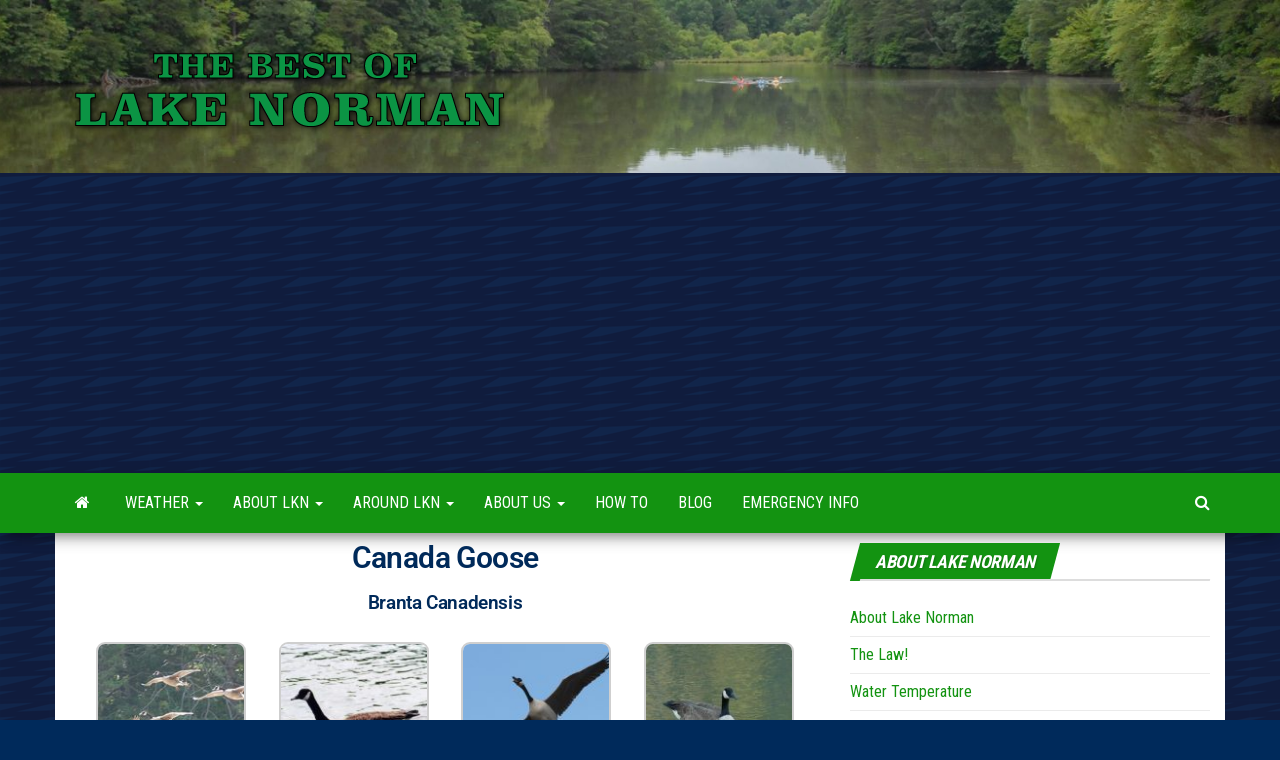

--- FILE ---
content_type: text/html; charset=UTF-8
request_url: https://bestoflakenorman.com/canada-goose/
body_size: 94922
content:
<!DOCTYPE html>
<html lang="en-US">
	<head>
<meta http-equiv="Cache-Control" content="no-cache">
<meta http-equiv="Pragma" content="no-cache">
		
		<meta http-equiv="content-type" content="text/html; charset=UTF-8" />
		<meta http-equiv="X-UA-Compatible" content="IE=edge">
		
		<meta name="viewport" content="width=device-width, initial-scale=1">
		<link rel="pingback" href="https://bestoflakenorman.com/xmlrpc.php" />
		<meta name='robots' content='index, follow, max-image-preview:large, max-snippet:-1, max-video-preview:-1' />
	<style>img:is([sizes="auto" i], [sizes^="auto," i]) { contain-intrinsic-size: 3000px 1500px }</style>
	
	<!-- This site is optimized with the Yoast SEO plugin v26.8 - https://yoast.com/product/yoast-seo-wordpress/ -->
	<title>Canada Goose - Best of Lake Norman</title>
	<link rel="canonical" href="https://bestoflakenorman.com/canada-goose/" />
	<meta property="og:locale" content="en_US" />
	<meta property="og:type" content="article" />
	<meta property="og:title" content="Canada Goose - Best of Lake Norman" />
	<meta property="og:description" content="Canada Goose Branta Canadensis For nuisance control of Canada Geese click here.      The Canada Goose (Branta canadensis) belongs to&hellip;" />
	<meta property="og:url" content="https://bestoflakenorman.com/canada-goose/" />
	<meta property="og:site_name" content="Best of Lake Norman" />
	<meta property="article:publisher" content="https://www.facebook.com/wayne.mcbryde.5/" />
	<meta property="article:modified_time" content="2019-04-02T20:59:48+00:00" />
	<meta property="og:image" content="https://bestoflakenorman.com/wp-content/uploads/2019/03/Canada_Geese_landing_500-150x150.jpg" />
	<meta name="twitter:card" content="summary_large_image" />
	<meta name="twitter:label1" content="Est. reading time" />
	<meta name="twitter:data1" content="4 minutes" />
	<script type="application/ld+json" class="yoast-schema-graph">{"@context":"https://schema.org","@graph":[{"@type":"WebPage","@id":"https://bestoflakenorman.com/canada-goose/","url":"https://bestoflakenorman.com/canada-goose/","name":"Canada Goose - Best of Lake Norman","isPartOf":{"@id":"https://bestoflakenorman.com/#website"},"primaryImageOfPage":{"@id":"https://bestoflakenorman.com/canada-goose/#primaryimage"},"image":{"@id":"https://bestoflakenorman.com/canada-goose/#primaryimage"},"thumbnailUrl":"https://bestoflakenorman.com/wp-content/uploads/2019/03/Canada_Geese_landing_500-150x150.jpg","datePublished":"2019-03-19T18:40:59+00:00","dateModified":"2019-04-02T20:59:48+00:00","breadcrumb":{"@id":"https://bestoflakenorman.com/canada-goose/#breadcrumb"},"inLanguage":"en-US","potentialAction":[{"@type":"ReadAction","target":["https://bestoflakenorman.com/canada-goose/"]}]},{"@type":"ImageObject","inLanguage":"en-US","@id":"https://bestoflakenorman.com/canada-goose/#primaryimage","url":"https://bestoflakenorman.com/wp-content/uploads/2019/03/Canada_Geese_landing_500.jpg","contentUrl":"https://bestoflakenorman.com/wp-content/uploads/2019/03/Canada_Geese_landing_500.jpg","width":500,"height":335},{"@type":"BreadcrumbList","@id":"https://bestoflakenorman.com/canada-goose/#breadcrumb","itemListElement":[{"@type":"ListItem","position":1,"name":"Home","item":"https://bestoflakenorman.com/"},{"@type":"ListItem","position":2,"name":"Canada Goose"}]},{"@type":"WebSite","@id":"https://bestoflakenorman.com/#website","url":"https://bestoflakenorman.com/","name":"Best of Lake Norman","description":"Lake Norman info","publisher":{"@id":"https://bestoflakenorman.com/#organization"},"potentialAction":[{"@type":"SearchAction","target":{"@type":"EntryPoint","urlTemplate":"https://bestoflakenorman.com/?s={search_term_string}"},"query-input":{"@type":"PropertyValueSpecification","valueRequired":true,"valueName":"search_term_string"}}],"inLanguage":"en-US"},{"@type":"Organization","@id":"https://bestoflakenorman.com/#organization","name":"Best of Lakenorman","url":"https://bestoflakenorman.com/","logo":{"@type":"ImageObject","inLanguage":"en-US","@id":"https://bestoflakenorman.com/#/schema/logo/image/","url":"https://bestoflakenorman.com/wp-content/uploads/2019/03/cropped-lakenormanlogo-2.png","contentUrl":"https://bestoflakenorman.com/wp-content/uploads/2019/03/cropped-lakenormanlogo-2.png","width":448,"height":93,"caption":"Best of Lakenorman"},"image":{"@id":"https://bestoflakenorman.com/#/schema/logo/image/"},"sameAs":["https://www.facebook.com/wayne.mcbryde.5/"]}]}</script>
	<!-- / Yoast SEO plugin. -->


<link rel='dns-prefetch' href='//fonts.googleapis.com' />
<link rel="alternate" type="application/rss+xml" title="Best of Lake Norman &raquo; Feed" href="https://bestoflakenorman.com/feed/" />
<link rel="alternate" type="application/rss+xml" title="Best of Lake Norman &raquo; Comments Feed" href="https://bestoflakenorman.com/comments/feed/" />
		<!-- This site uses the Google Analytics by MonsterInsights plugin v9.11.0 - Using Analytics tracking - https://www.monsterinsights.com/ -->
							<script src="//www.googletagmanager.com/gtag/js?id=G-1PZ5GCL461"  data-cfasync="false" data-wpfc-render="false" type="text/javascript" async></script>
			<script data-cfasync="false" data-wpfc-render="false" type="text/javascript">
				var mi_version = '9.11.0';
				var mi_track_user = true;
				var mi_no_track_reason = '';
								var MonsterInsightsDefaultLocations = {"page_location":"https:\/\/bestoflakenorman.com\/canada-goose\/"};
								if ( typeof MonsterInsightsPrivacyGuardFilter === 'function' ) {
					var MonsterInsightsLocations = (typeof MonsterInsightsExcludeQuery === 'object') ? MonsterInsightsPrivacyGuardFilter( MonsterInsightsExcludeQuery ) : MonsterInsightsPrivacyGuardFilter( MonsterInsightsDefaultLocations );
				} else {
					var MonsterInsightsLocations = (typeof MonsterInsightsExcludeQuery === 'object') ? MonsterInsightsExcludeQuery : MonsterInsightsDefaultLocations;
				}

								var disableStrs = [
										'ga-disable-G-1PZ5GCL461',
									];

				/* Function to detect opted out users */
				function __gtagTrackerIsOptedOut() {
					for (var index = 0; index < disableStrs.length; index++) {
						if (document.cookie.indexOf(disableStrs[index] + '=true') > -1) {
							return true;
						}
					}

					return false;
				}

				/* Disable tracking if the opt-out cookie exists. */
				if (__gtagTrackerIsOptedOut()) {
					for (var index = 0; index < disableStrs.length; index++) {
						window[disableStrs[index]] = true;
					}
				}

				/* Opt-out function */
				function __gtagTrackerOptout() {
					for (var index = 0; index < disableStrs.length; index++) {
						document.cookie = disableStrs[index] + '=true; expires=Thu, 31 Dec 2099 23:59:59 UTC; path=/';
						window[disableStrs[index]] = true;
					}
				}

				if ('undefined' === typeof gaOptout) {
					function gaOptout() {
						__gtagTrackerOptout();
					}
				}
								window.dataLayer = window.dataLayer || [];

				window.MonsterInsightsDualTracker = {
					helpers: {},
					trackers: {},
				};
				if (mi_track_user) {
					function __gtagDataLayer() {
						dataLayer.push(arguments);
					}

					function __gtagTracker(type, name, parameters) {
						if (!parameters) {
							parameters = {};
						}

						if (parameters.send_to) {
							__gtagDataLayer.apply(null, arguments);
							return;
						}

						if (type === 'event') {
														parameters.send_to = monsterinsights_frontend.v4_id;
							var hookName = name;
							if (typeof parameters['event_category'] !== 'undefined') {
								hookName = parameters['event_category'] + ':' + name;
							}

							if (typeof MonsterInsightsDualTracker.trackers[hookName] !== 'undefined') {
								MonsterInsightsDualTracker.trackers[hookName](parameters);
							} else {
								__gtagDataLayer('event', name, parameters);
							}
							
						} else {
							__gtagDataLayer.apply(null, arguments);
						}
					}

					__gtagTracker('js', new Date());
					__gtagTracker('set', {
						'developer_id.dZGIzZG': true,
											});
					if ( MonsterInsightsLocations.page_location ) {
						__gtagTracker('set', MonsterInsightsLocations);
					}
										__gtagTracker('config', 'G-1PZ5GCL461', {"forceSSL":"true","link_attribution":"true"} );
										window.gtag = __gtagTracker;										(function () {
						/* https://developers.google.com/analytics/devguides/collection/analyticsjs/ */
						/* ga and __gaTracker compatibility shim. */
						var noopfn = function () {
							return null;
						};
						var newtracker = function () {
							return new Tracker();
						};
						var Tracker = function () {
							return null;
						};
						var p = Tracker.prototype;
						p.get = noopfn;
						p.set = noopfn;
						p.send = function () {
							var args = Array.prototype.slice.call(arguments);
							args.unshift('send');
							__gaTracker.apply(null, args);
						};
						var __gaTracker = function () {
							var len = arguments.length;
							if (len === 0) {
								return;
							}
							var f = arguments[len - 1];
							if (typeof f !== 'object' || f === null || typeof f.hitCallback !== 'function') {
								if ('send' === arguments[0]) {
									var hitConverted, hitObject = false, action;
									if ('event' === arguments[1]) {
										if ('undefined' !== typeof arguments[3]) {
											hitObject = {
												'eventAction': arguments[3],
												'eventCategory': arguments[2],
												'eventLabel': arguments[4],
												'value': arguments[5] ? arguments[5] : 1,
											}
										}
									}
									if ('pageview' === arguments[1]) {
										if ('undefined' !== typeof arguments[2]) {
											hitObject = {
												'eventAction': 'page_view',
												'page_path': arguments[2],
											}
										}
									}
									if (typeof arguments[2] === 'object') {
										hitObject = arguments[2];
									}
									if (typeof arguments[5] === 'object') {
										Object.assign(hitObject, arguments[5]);
									}
									if ('undefined' !== typeof arguments[1].hitType) {
										hitObject = arguments[1];
										if ('pageview' === hitObject.hitType) {
											hitObject.eventAction = 'page_view';
										}
									}
									if (hitObject) {
										action = 'timing' === arguments[1].hitType ? 'timing_complete' : hitObject.eventAction;
										hitConverted = mapArgs(hitObject);
										__gtagTracker('event', action, hitConverted);
									}
								}
								return;
							}

							function mapArgs(args) {
								var arg, hit = {};
								var gaMap = {
									'eventCategory': 'event_category',
									'eventAction': 'event_action',
									'eventLabel': 'event_label',
									'eventValue': 'event_value',
									'nonInteraction': 'non_interaction',
									'timingCategory': 'event_category',
									'timingVar': 'name',
									'timingValue': 'value',
									'timingLabel': 'event_label',
									'page': 'page_path',
									'location': 'page_location',
									'title': 'page_title',
									'referrer' : 'page_referrer',
								};
								for (arg in args) {
																		if (!(!args.hasOwnProperty(arg) || !gaMap.hasOwnProperty(arg))) {
										hit[gaMap[arg]] = args[arg];
									} else {
										hit[arg] = args[arg];
									}
								}
								return hit;
							}

							try {
								f.hitCallback();
							} catch (ex) {
							}
						};
						__gaTracker.create = newtracker;
						__gaTracker.getByName = newtracker;
						__gaTracker.getAll = function () {
							return [];
						};
						__gaTracker.remove = noopfn;
						__gaTracker.loaded = true;
						window['__gaTracker'] = __gaTracker;
					})();
									} else {
										console.log("");
					(function () {
						function __gtagTracker() {
							return null;
						}

						window['__gtagTracker'] = __gtagTracker;
						window['gtag'] = __gtagTracker;
					})();
									}
			</script>
							<!-- / Google Analytics by MonsterInsights -->
		<script type="text/javascript">
/* <![CDATA[ */
window._wpemojiSettings = {"baseUrl":"https:\/\/s.w.org\/images\/core\/emoji\/16.0.1\/72x72\/","ext":".png","svgUrl":"https:\/\/s.w.org\/images\/core\/emoji\/16.0.1\/svg\/","svgExt":".svg","source":{"concatemoji":"https:\/\/bestoflakenorman.com\/wp-includes\/js\/wp-emoji-release.min.js?ver=6.8.3"}};
/*! This file is auto-generated */
!function(s,n){var o,i,e;function c(e){try{var t={supportTests:e,timestamp:(new Date).valueOf()};sessionStorage.setItem(o,JSON.stringify(t))}catch(e){}}function p(e,t,n){e.clearRect(0,0,e.canvas.width,e.canvas.height),e.fillText(t,0,0);var t=new Uint32Array(e.getImageData(0,0,e.canvas.width,e.canvas.height).data),a=(e.clearRect(0,0,e.canvas.width,e.canvas.height),e.fillText(n,0,0),new Uint32Array(e.getImageData(0,0,e.canvas.width,e.canvas.height).data));return t.every(function(e,t){return e===a[t]})}function u(e,t){e.clearRect(0,0,e.canvas.width,e.canvas.height),e.fillText(t,0,0);for(var n=e.getImageData(16,16,1,1),a=0;a<n.data.length;a++)if(0!==n.data[a])return!1;return!0}function f(e,t,n,a){switch(t){case"flag":return n(e,"\ud83c\udff3\ufe0f\u200d\u26a7\ufe0f","\ud83c\udff3\ufe0f\u200b\u26a7\ufe0f")?!1:!n(e,"\ud83c\udde8\ud83c\uddf6","\ud83c\udde8\u200b\ud83c\uddf6")&&!n(e,"\ud83c\udff4\udb40\udc67\udb40\udc62\udb40\udc65\udb40\udc6e\udb40\udc67\udb40\udc7f","\ud83c\udff4\u200b\udb40\udc67\u200b\udb40\udc62\u200b\udb40\udc65\u200b\udb40\udc6e\u200b\udb40\udc67\u200b\udb40\udc7f");case"emoji":return!a(e,"\ud83e\udedf")}return!1}function g(e,t,n,a){var r="undefined"!=typeof WorkerGlobalScope&&self instanceof WorkerGlobalScope?new OffscreenCanvas(300,150):s.createElement("canvas"),o=r.getContext("2d",{willReadFrequently:!0}),i=(o.textBaseline="top",o.font="600 32px Arial",{});return e.forEach(function(e){i[e]=t(o,e,n,a)}),i}function t(e){var t=s.createElement("script");t.src=e,t.defer=!0,s.head.appendChild(t)}"undefined"!=typeof Promise&&(o="wpEmojiSettingsSupports",i=["flag","emoji"],n.supports={everything:!0,everythingExceptFlag:!0},e=new Promise(function(e){s.addEventListener("DOMContentLoaded",e,{once:!0})}),new Promise(function(t){var n=function(){try{var e=JSON.parse(sessionStorage.getItem(o));if("object"==typeof e&&"number"==typeof e.timestamp&&(new Date).valueOf()<e.timestamp+604800&&"object"==typeof e.supportTests)return e.supportTests}catch(e){}return null}();if(!n){if("undefined"!=typeof Worker&&"undefined"!=typeof OffscreenCanvas&&"undefined"!=typeof URL&&URL.createObjectURL&&"undefined"!=typeof Blob)try{var e="postMessage("+g.toString()+"("+[JSON.stringify(i),f.toString(),p.toString(),u.toString()].join(",")+"));",a=new Blob([e],{type:"text/javascript"}),r=new Worker(URL.createObjectURL(a),{name:"wpTestEmojiSupports"});return void(r.onmessage=function(e){c(n=e.data),r.terminate(),t(n)})}catch(e){}c(n=g(i,f,p,u))}t(n)}).then(function(e){for(var t in e)n.supports[t]=e[t],n.supports.everything=n.supports.everything&&n.supports[t],"flag"!==t&&(n.supports.everythingExceptFlag=n.supports.everythingExceptFlag&&n.supports[t]);n.supports.everythingExceptFlag=n.supports.everythingExceptFlag&&!n.supports.flag,n.DOMReady=!1,n.readyCallback=function(){n.DOMReady=!0}}).then(function(){return e}).then(function(){var e;n.supports.everything||(n.readyCallback(),(e=n.source||{}).concatemoji?t(e.concatemoji):e.wpemoji&&e.twemoji&&(t(e.twemoji),t(e.wpemoji)))}))}((window,document),window._wpemojiSettings);
/* ]]> */
</script>
<!-- bestoflakenorman.com is managing ads with Advanced Ads 2.0.16 – https://wpadvancedads.com/ --><script id="besto-ready">
			window.advanced_ads_ready=function(e,a){a=a||"complete";var d=function(e){return"interactive"===a?"loading"!==e:"complete"===e};d(document.readyState)?e():document.addEventListener("readystatechange",(function(a){d(a.target.readyState)&&e()}),{once:"interactive"===a})},window.advanced_ads_ready_queue=window.advanced_ads_ready_queue||[];		</script>
		<style id='wp-emoji-styles-inline-css' type='text/css'>

	img.wp-smiley, img.emoji {
		display: inline !important;
		border: none !important;
		box-shadow: none !important;
		height: 1em !important;
		width: 1em !important;
		margin: 0 0.07em !important;
		vertical-align: -0.1em !important;
		background: none !important;
		padding: 0 !important;
	}
</style>
<style id='classic-theme-styles-inline-css' type='text/css'>
/*! This file is auto-generated */
.wp-block-button__link{color:#fff;background-color:#32373c;border-radius:9999px;box-shadow:none;text-decoration:none;padding:calc(.667em + 2px) calc(1.333em + 2px);font-size:1.125em}.wp-block-file__button{background:#32373c;color:#fff;text-decoration:none}
</style>
<style id='global-styles-inline-css' type='text/css'>
:root{--wp--preset--aspect-ratio--square: 1;--wp--preset--aspect-ratio--4-3: 4/3;--wp--preset--aspect-ratio--3-4: 3/4;--wp--preset--aspect-ratio--3-2: 3/2;--wp--preset--aspect-ratio--2-3: 2/3;--wp--preset--aspect-ratio--16-9: 16/9;--wp--preset--aspect-ratio--9-16: 9/16;--wp--preset--color--black: #000000;--wp--preset--color--cyan-bluish-gray: #abb8c3;--wp--preset--color--white: #ffffff;--wp--preset--color--pale-pink: #f78da7;--wp--preset--color--vivid-red: #cf2e2e;--wp--preset--color--luminous-vivid-orange: #ff6900;--wp--preset--color--luminous-vivid-amber: #fcb900;--wp--preset--color--light-green-cyan: #7bdcb5;--wp--preset--color--vivid-green-cyan: #00d084;--wp--preset--color--pale-cyan-blue: #8ed1fc;--wp--preset--color--vivid-cyan-blue: #0693e3;--wp--preset--color--vivid-purple: #9b51e0;--wp--preset--gradient--vivid-cyan-blue-to-vivid-purple: linear-gradient(135deg,rgba(6,147,227,1) 0%,rgb(155,81,224) 100%);--wp--preset--gradient--light-green-cyan-to-vivid-green-cyan: linear-gradient(135deg,rgb(122,220,180) 0%,rgb(0,208,130) 100%);--wp--preset--gradient--luminous-vivid-amber-to-luminous-vivid-orange: linear-gradient(135deg,rgba(252,185,0,1) 0%,rgba(255,105,0,1) 100%);--wp--preset--gradient--luminous-vivid-orange-to-vivid-red: linear-gradient(135deg,rgba(255,105,0,1) 0%,rgb(207,46,46) 100%);--wp--preset--gradient--very-light-gray-to-cyan-bluish-gray: linear-gradient(135deg,rgb(238,238,238) 0%,rgb(169,184,195) 100%);--wp--preset--gradient--cool-to-warm-spectrum: linear-gradient(135deg,rgb(74,234,220) 0%,rgb(151,120,209) 20%,rgb(207,42,186) 40%,rgb(238,44,130) 60%,rgb(251,105,98) 80%,rgb(254,248,76) 100%);--wp--preset--gradient--blush-light-purple: linear-gradient(135deg,rgb(255,206,236) 0%,rgb(152,150,240) 100%);--wp--preset--gradient--blush-bordeaux: linear-gradient(135deg,rgb(254,205,165) 0%,rgb(254,45,45) 50%,rgb(107,0,62) 100%);--wp--preset--gradient--luminous-dusk: linear-gradient(135deg,rgb(255,203,112) 0%,rgb(199,81,192) 50%,rgb(65,88,208) 100%);--wp--preset--gradient--pale-ocean: linear-gradient(135deg,rgb(255,245,203) 0%,rgb(182,227,212) 50%,rgb(51,167,181) 100%);--wp--preset--gradient--electric-grass: linear-gradient(135deg,rgb(202,248,128) 0%,rgb(113,206,126) 100%);--wp--preset--gradient--midnight: linear-gradient(135deg,rgb(2,3,129) 0%,rgb(40,116,252) 100%);--wp--preset--font-size--small: 13px;--wp--preset--font-size--medium: 20px;--wp--preset--font-size--large: 36px;--wp--preset--font-size--x-large: 42px;--wp--preset--spacing--20: 0.44rem;--wp--preset--spacing--30: 0.67rem;--wp--preset--spacing--40: 1rem;--wp--preset--spacing--50: 1.5rem;--wp--preset--spacing--60: 2.25rem;--wp--preset--spacing--70: 3.38rem;--wp--preset--spacing--80: 5.06rem;--wp--preset--shadow--natural: 6px 6px 9px rgba(0, 0, 0, 0.2);--wp--preset--shadow--deep: 12px 12px 50px rgba(0, 0, 0, 0.4);--wp--preset--shadow--sharp: 6px 6px 0px rgba(0, 0, 0, 0.2);--wp--preset--shadow--outlined: 6px 6px 0px -3px rgba(255, 255, 255, 1), 6px 6px rgba(0, 0, 0, 1);--wp--preset--shadow--crisp: 6px 6px 0px rgba(0, 0, 0, 1);}:where(.is-layout-flex){gap: 0.5em;}:where(.is-layout-grid){gap: 0.5em;}body .is-layout-flex{display: flex;}.is-layout-flex{flex-wrap: wrap;align-items: center;}.is-layout-flex > :is(*, div){margin: 0;}body .is-layout-grid{display: grid;}.is-layout-grid > :is(*, div){margin: 0;}:where(.wp-block-columns.is-layout-flex){gap: 2em;}:where(.wp-block-columns.is-layout-grid){gap: 2em;}:where(.wp-block-post-template.is-layout-flex){gap: 1.25em;}:where(.wp-block-post-template.is-layout-grid){gap: 1.25em;}.has-black-color{color: var(--wp--preset--color--black) !important;}.has-cyan-bluish-gray-color{color: var(--wp--preset--color--cyan-bluish-gray) !important;}.has-white-color{color: var(--wp--preset--color--white) !important;}.has-pale-pink-color{color: var(--wp--preset--color--pale-pink) !important;}.has-vivid-red-color{color: var(--wp--preset--color--vivid-red) !important;}.has-luminous-vivid-orange-color{color: var(--wp--preset--color--luminous-vivid-orange) !important;}.has-luminous-vivid-amber-color{color: var(--wp--preset--color--luminous-vivid-amber) !important;}.has-light-green-cyan-color{color: var(--wp--preset--color--light-green-cyan) !important;}.has-vivid-green-cyan-color{color: var(--wp--preset--color--vivid-green-cyan) !important;}.has-pale-cyan-blue-color{color: var(--wp--preset--color--pale-cyan-blue) !important;}.has-vivid-cyan-blue-color{color: var(--wp--preset--color--vivid-cyan-blue) !important;}.has-vivid-purple-color{color: var(--wp--preset--color--vivid-purple) !important;}.has-black-background-color{background-color: var(--wp--preset--color--black) !important;}.has-cyan-bluish-gray-background-color{background-color: var(--wp--preset--color--cyan-bluish-gray) !important;}.has-white-background-color{background-color: var(--wp--preset--color--white) !important;}.has-pale-pink-background-color{background-color: var(--wp--preset--color--pale-pink) !important;}.has-vivid-red-background-color{background-color: var(--wp--preset--color--vivid-red) !important;}.has-luminous-vivid-orange-background-color{background-color: var(--wp--preset--color--luminous-vivid-orange) !important;}.has-luminous-vivid-amber-background-color{background-color: var(--wp--preset--color--luminous-vivid-amber) !important;}.has-light-green-cyan-background-color{background-color: var(--wp--preset--color--light-green-cyan) !important;}.has-vivid-green-cyan-background-color{background-color: var(--wp--preset--color--vivid-green-cyan) !important;}.has-pale-cyan-blue-background-color{background-color: var(--wp--preset--color--pale-cyan-blue) !important;}.has-vivid-cyan-blue-background-color{background-color: var(--wp--preset--color--vivid-cyan-blue) !important;}.has-vivid-purple-background-color{background-color: var(--wp--preset--color--vivid-purple) !important;}.has-black-border-color{border-color: var(--wp--preset--color--black) !important;}.has-cyan-bluish-gray-border-color{border-color: var(--wp--preset--color--cyan-bluish-gray) !important;}.has-white-border-color{border-color: var(--wp--preset--color--white) !important;}.has-pale-pink-border-color{border-color: var(--wp--preset--color--pale-pink) !important;}.has-vivid-red-border-color{border-color: var(--wp--preset--color--vivid-red) !important;}.has-luminous-vivid-orange-border-color{border-color: var(--wp--preset--color--luminous-vivid-orange) !important;}.has-luminous-vivid-amber-border-color{border-color: var(--wp--preset--color--luminous-vivid-amber) !important;}.has-light-green-cyan-border-color{border-color: var(--wp--preset--color--light-green-cyan) !important;}.has-vivid-green-cyan-border-color{border-color: var(--wp--preset--color--vivid-green-cyan) !important;}.has-pale-cyan-blue-border-color{border-color: var(--wp--preset--color--pale-cyan-blue) !important;}.has-vivid-cyan-blue-border-color{border-color: var(--wp--preset--color--vivid-cyan-blue) !important;}.has-vivid-purple-border-color{border-color: var(--wp--preset--color--vivid-purple) !important;}.has-vivid-cyan-blue-to-vivid-purple-gradient-background{background: var(--wp--preset--gradient--vivid-cyan-blue-to-vivid-purple) !important;}.has-light-green-cyan-to-vivid-green-cyan-gradient-background{background: var(--wp--preset--gradient--light-green-cyan-to-vivid-green-cyan) !important;}.has-luminous-vivid-amber-to-luminous-vivid-orange-gradient-background{background: var(--wp--preset--gradient--luminous-vivid-amber-to-luminous-vivid-orange) !important;}.has-luminous-vivid-orange-to-vivid-red-gradient-background{background: var(--wp--preset--gradient--luminous-vivid-orange-to-vivid-red) !important;}.has-very-light-gray-to-cyan-bluish-gray-gradient-background{background: var(--wp--preset--gradient--very-light-gray-to-cyan-bluish-gray) !important;}.has-cool-to-warm-spectrum-gradient-background{background: var(--wp--preset--gradient--cool-to-warm-spectrum) !important;}.has-blush-light-purple-gradient-background{background: var(--wp--preset--gradient--blush-light-purple) !important;}.has-blush-bordeaux-gradient-background{background: var(--wp--preset--gradient--blush-bordeaux) !important;}.has-luminous-dusk-gradient-background{background: var(--wp--preset--gradient--luminous-dusk) !important;}.has-pale-ocean-gradient-background{background: var(--wp--preset--gradient--pale-ocean) !important;}.has-electric-grass-gradient-background{background: var(--wp--preset--gradient--electric-grass) !important;}.has-midnight-gradient-background{background: var(--wp--preset--gradient--midnight) !important;}.has-small-font-size{font-size: var(--wp--preset--font-size--small) !important;}.has-medium-font-size{font-size: var(--wp--preset--font-size--medium) !important;}.has-large-font-size{font-size: var(--wp--preset--font-size--large) !important;}.has-x-large-font-size{font-size: var(--wp--preset--font-size--x-large) !important;}
:where(.wp-block-post-template.is-layout-flex){gap: 1.25em;}:where(.wp-block-post-template.is-layout-grid){gap: 1.25em;}
:where(.wp-block-columns.is-layout-flex){gap: 2em;}:where(.wp-block-columns.is-layout-grid){gap: 2em;}
:root :where(.wp-block-pullquote){font-size: 1.5em;line-height: 1.6;}
</style>
<link rel='stylesheet' id='bootstrap-css' href='https://bestoflakenorman.com/wp-content/themes/envo-magazine/css/bootstrap.css?ver=3.3.7' type='text/css' media='all' />
<link rel='stylesheet' id='chld_thm_cfg_parent-css' href='https://bestoflakenorman.com/wp-content/themes/envo-magazine/style.css?ver=6.8.3' type='text/css' media='all' />
<link rel='stylesheet' id='envo-magazine-fonts-css' href='https://fonts.googleapis.com/css?family=Roboto+Condensed%3A300%2C400%2C700&#038;subset=latin%2Clatin-ext' type='text/css' media='all' />
<link rel='stylesheet' id='envo-magazine-stylesheet-css' href='https://bestoflakenorman.com/wp-content/themes/envo-magazine-child/style.css?ver=1.3.5.1552416687' type='text/css' media='all' />
<link rel='stylesheet' id='font-awesome-css' href='https://bestoflakenorman.com/wp-content/plugins/elementor/assets/lib/font-awesome/css/font-awesome.min.css?ver=4.7.0' type='text/css' media='all' />
<link rel='stylesheet' id='elementor-icons-css' href='https://bestoflakenorman.com/wp-content/plugins/elementor/assets/lib/eicons/css/elementor-icons.min.css?ver=5.46.0' type='text/css' media='all' />
<link rel='stylesheet' id='elementor-frontend-css' href='https://bestoflakenorman.com/wp-content/plugins/elementor/assets/css/frontend.min.css?ver=3.34.2' type='text/css' media='all' />
<link rel='stylesheet' id='elementor-post-7686-css' href='https://bestoflakenorman.com/wp-content/uploads/elementor/css/post-7686.css?ver=1769165757' type='text/css' media='all' />
<link rel='stylesheet' id='widget-heading-css' href='https://bestoflakenorman.com/wp-content/plugins/elementor/assets/css/widget-heading.min.css?ver=3.34.2' type='text/css' media='all' />
<link rel='stylesheet' id='swiper-css' href='https://bestoflakenorman.com/wp-content/plugins/elementor/assets/lib/swiper/v8/css/swiper.min.css?ver=8.4.5' type='text/css' media='all' />
<link rel='stylesheet' id='e-swiper-css' href='https://bestoflakenorman.com/wp-content/plugins/elementor/assets/css/conditionals/e-swiper.min.css?ver=3.34.2' type='text/css' media='all' />
<link rel='stylesheet' id='widget-image-gallery-css' href='https://bestoflakenorman.com/wp-content/plugins/elementor/assets/css/widget-image-gallery.min.css?ver=3.34.2' type='text/css' media='all' />
<link rel='stylesheet' id='elementor-post-2947-css' href='https://bestoflakenorman.com/wp-content/uploads/elementor/css/post-2947.css?ver=1769205861' type='text/css' media='all' />
<link rel='stylesheet' id='elementor-gf-local-roboto-css' href='https://bestoflakenorman.com/wp-content/uploads/elementor/google-fonts/css/roboto.css?ver=1742291900' type='text/css' media='all' />
<link rel='stylesheet' id='elementor-gf-local-robotoslab-css' href='https://bestoflakenorman.com/wp-content/uploads/elementor/google-fonts/css/robotoslab.css?ver=1742291912' type='text/css' media='all' />
<script type="text/javascript" src="https://bestoflakenorman.com/wp-content/plugins/google-analytics-for-wordpress/assets/js/frontend-gtag.min.js?ver=9.11.0" id="monsterinsights-frontend-script-js" async="async" data-wp-strategy="async"></script>
<script data-cfasync="false" data-wpfc-render="false" type="text/javascript" id='monsterinsights-frontend-script-js-extra'>/* <![CDATA[ */
var monsterinsights_frontend = {"js_events_tracking":"true","download_extensions":"doc,pdf,ppt,zip,xls,docx,pptx,xlsx","inbound_paths":"[{\"path\":\"\\\/go\\\/\",\"label\":\"affiliate\"},{\"path\":\"\\\/recommend\\\/\",\"label\":\"affiliate\"}]","home_url":"https:\/\/bestoflakenorman.com","hash_tracking":"false","v4_id":"G-1PZ5GCL461"};/* ]]> */
</script>
<script type="text/javascript" src="https://bestoflakenorman.com/wp-includes/js/jquery/jquery.min.js?ver=3.7.1" id="jquery-core-js"></script>
<script type="text/javascript" src="https://bestoflakenorman.com/wp-includes/js/jquery/jquery-migrate.min.js?ver=3.4.1" id="jquery-migrate-js"></script>
<link rel="https://api.w.org/" href="https://bestoflakenorman.com/wp-json/" /><link rel="alternate" title="JSON" type="application/json" href="https://bestoflakenorman.com/wp-json/wp/v2/pages/2947" /><link rel="EditURI" type="application/rsd+xml" title="RSD" href="https://bestoflakenorman.com/xmlrpc.php?rsd" />
<meta name="generator" content="WordPress 6.8.3" />
<link rel='shortlink' href='https://bestoflakenorman.com/?p=2947' />
<link rel="alternate" title="oEmbed (JSON)" type="application/json+oembed" href="https://bestoflakenorman.com/wp-json/oembed/1.0/embed?url=https%3A%2F%2Fbestoflakenorman.com%2Fcanada-goose%2F" />
<link rel="alternate" title="oEmbed (XML)" type="text/xml+oembed" href="https://bestoflakenorman.com/wp-json/oembed/1.0/embed?url=https%3A%2F%2Fbestoflakenorman.com%2Fcanada-goose%2F&#038;format=xml" />
<meta name="generator" content="Elementor 3.34.2; features: additional_custom_breakpoints; settings: css_print_method-external, google_font-enabled, font_display-auto">
			<style>
				.e-con.e-parent:nth-of-type(n+4):not(.e-lazyloaded):not(.e-no-lazyload),
				.e-con.e-parent:nth-of-type(n+4):not(.e-lazyloaded):not(.e-no-lazyload) * {
					background-image: none !important;
				}
				@media screen and (max-height: 1024px) {
					.e-con.e-parent:nth-of-type(n+3):not(.e-lazyloaded):not(.e-no-lazyload),
					.e-con.e-parent:nth-of-type(n+3):not(.e-lazyloaded):not(.e-no-lazyload) * {
						background-image: none !important;
					}
				}
				@media screen and (max-height: 640px) {
					.e-con.e-parent:nth-of-type(n+2):not(.e-lazyloaded):not(.e-no-lazyload),
					.e-con.e-parent:nth-of-type(n+2):not(.e-lazyloaded):not(.e-no-lazyload) * {
						background-image: none !important;
					}
				}
			</style>
				<style type="text/css" id="envo-magazine-header-css">
			.site-header {
			background-image: url(https://bestoflakenorman.com/wp-content/uploads/2019/03/cropped-lake-head-1.jpg);
			background-repeat: no-repeat;
			background-position: 50% 50%;
			-webkit-background-size: cover;
			-moz-background-size:    cover;
			-o-background-size:      cover;
			background-size:         cover;
		}
		.site-title a, .site-title, .site-description {
			color: #blank;
		}
				.site-title,
		.site-description {
			position: absolute;
			clip: rect(1px, 1px, 1px, 1px);
		}
		
	</style>
	<style type="text/css" id="custom-background-css">
body.custom-background { background-color: #002a5b; background-image: url("https://bestoflakenorman.com/wp-content/uploads/2019/03/dark-paths.png"); background-position: left top; background-size: auto; background-repeat: repeat; background-attachment: scroll; }
</style>
	<script  async src="https://pagead2.googlesyndication.com/pagead/js/adsbygoogle.js?client=ca-pub-3267682622247115" crossorigin="anonymous"></script>		<style type="text/css" id="wp-custom-css">
			.site-header{
	padding: 35px 0;
}
.widget-title h3:before{
	background-color: #139311;
}
#site-navigation{
	background-color: #139311;

}
.navbar-default .navbar-nav > li > a {
	color: #ffffff;
}
.page .single-title{
	display: none;
}
.dropdown-menu > li > a{
	color: #efefef;
}
a, a:active, a:hover, a:focus{
	color: #002a5a;
}
li.home-icon.front_page_on {
	background-color: #002a5a;
}


.page-area{
	padding-top: 0px
}
span a, a:active, a:hover a:focus{
	color: #139311;
}
div.footer-credits-text.text-center a{
	color: #139311;
}
.nav > li > a:before {
	background-color: #002a5a;
}
div.footer-credits-text.text-center{
	padding-bottom: 60px;
}
.navbar-default .navbar-nav > .active > a, .navbar-default .navbar-nav > .active > a:hover, .navbar-default .navbar-nav > .active > a:focus{
	color: #002a5a;
}
.nav > li.active > a:after, .current-page-parent:after{
	background-color: #ffffff;
}
li.home-icon.front_page_on:before{
	background-color: #ffffff;
}
a{
	color: #139311;
}
a:hover{
	color:#002a5a;
}
#site-navigation, #site-navigation.shrink {
	background-color: #139311;
}

li#menu-item-7616{
	display:none;
}

h1{
	color: #002a5a;
}
.dropdown-menu{
	background-color: #002a5a;
}
.dropdown-menu > .active > a, .dropdown-menu > .active > a:hover, .dropdown-menu > .active > a:focus {
    background-color: #139311;
}

/*Media Queries*/

@media (max-width: 767px){
	/*styles*/
	
	.navbar-nav a {
		Font-size: 18px;
		background-color: #002a5a;
	}
	.menu-container{
		background-color: #002a5a;
	}
	.open-panel{
		top:10px;
	}
	li#menu-item-7616{
		display: block;
	}
	#menu-item-6780{
		padding: 20px;
	}
	aside#sidebar.col-md-4 {
		margin: 0 auto;
		width: 100%;
		text-align: center;
	}
	aside#sidebar.col-md-4 h3{
		text-align: center;
		margin: 0 auto;
		width: 100%;
	}
	nav#site-navigation.navbar.navbar.navbar-default.shrink a{
		font-size: 12px;
	}
	.navbar-nav li, .navbar-nav ul{
		padding-left: 10px !important;
	}
}
@media (max-width: 992px){
	/*styles*/
	.navbar-nav a {
		font-size: 13px;
	}
	.nav > li > a {
		padding: 10px 9px;
	}
	nav#site-navigation.navbar.navbar.navbar-default.shrink a{
		font-size: 10px;
	}
	
	#site-navigation{
		min-height: 40px;
	}
		aside#sidebar.col-md-4 {
		margin: 0 auto;
		width: 100%;
		text-align: center;
	}
	aside#sidebar.col-md-4 h3{
		text-align: center;
		margin: 0 auto;
		width: 100%;
	}
}

.comments-meta{
	display:none!important;
}
.posted-date{
	margin-right:5px;
}
.news-item h2 a {
	color:#002a5b;
}		</style>
			</head>
	<body id="blog" class="wp-singular page-template-default page page-id-2947 custom-background wp-custom-logo wp-theme-envo-magazine wp-child-theme-envo-magazine-child elementor-default elementor-kit-7686 elementor-page elementor-page-2947 aa-prefix-besto-">
		<div class="site-header container-fluid">
    <div class="container" >
        <div class="row" >
            <div class="site-heading " >
                <div class="site-branding-logo">
                    <a href="https://bestoflakenorman.com/" class="custom-logo-link" rel="home"><img width="448" height="93" src="https://bestoflakenorman.com/wp-content/uploads/2019/03/cropped-lakenormanlogo-2.png" class="custom-logo" alt="Best of Lake Norman" decoding="async" srcset="https://bestoflakenorman.com/wp-content/uploads/2019/03/cropped-lakenormanlogo-2.png 448w, https://bestoflakenorman.com/wp-content/uploads/2019/03/cropped-lakenormanlogo-2-300x62.png 300w" sizes="(max-width: 448px) 100vw, 448px" /></a>                </div>
                <div class="site-branding-text">
                                            <p class="site-title"><a href="https://bestoflakenorman.com/" rel="home">Best of Lake Norman</a></p>
                    
                                            <p class="site-description">
                            Lake Norman info                        </p>
                                    </div><!-- .site-branding-text -->
            </div>
            	
        </div>
    </div>
</div>
 
<div class="main-menu">
    <nav id="site-navigation" class="navbar navbar-default">     
        <div class="container">   
            <div class="navbar-header">
                                <button id="main-menu-panel" class="open-panel visible-xs" data-panel="main-menu-panel">
                        <span></span>
                        <span></span>
                        <span></span>
                    </button>
                            </div> 
                        <ul class="nav navbar-nav search-icon navbar-left hidden-xs">
                <li class="home-icon">
                    <a href="https://bestoflakenorman.com/" title="Best of Lake Norman">
                        <i class="fa fa-home"></i>
                    </a>
                </li>
            </ul>
            <div class="menu-container"><ul id="menu-top-nav" class="nav navbar-nav navbar-left"><li itemscope="itemscope" itemtype="https://www.schema.org/SiteNavigationElement" id="menu-item-7616" class="menu-item menu-item-type-custom menu-item-object-custom menu-item-home menu-item-7616"><a title="Home" href="https://bestoflakenorman.com">Home</a></li>
<li itemscope="itemscope" itemtype="https://www.schema.org/SiteNavigationElement" id="menu-item-7547" class="menu-item menu-item-type-post_type menu-item-object-page menu-item-has-children menu-item-7547 dropdown"><a title="Weather" href="https://bestoflakenorman.com/weather/" data-toggle="dropdown" class="dropdown-toggle" aria-haspopup="true">Weather <span class="caret"></span></a>
<ul role="menu" class=" dropdown-menu" >
	<li itemscope="itemscope" itemtype="https://www.schema.org/SiteNavigationElement" id="menu-item-7581" class="menu-item menu-item-type-post_type menu-item-object-page menu-item-7581"><a title="Weather Summary" href="https://bestoflakenorman.com/weather/">Weather Summary</a></li>
	<li itemscope="itemscope" itemtype="https://www.schema.org/SiteNavigationElement" id="menu-item-7566" class="menu-item menu-item-type-post_type menu-item-object-page menu-item-7566"><a title="Air Temp" href="https://bestoflakenorman.com/w-air-temp/">Air Temp</a></li>
	<li itemscope="itemscope" itemtype="https://www.schema.org/SiteNavigationElement" id="menu-item-7580" class="menu-item menu-item-type-post_type menu-item-object-page menu-item-7580"><a title="Lake Norman Water Temperature" href="https://bestoflakenorman.com/lake-norman-water-temperature/">Lake Norman Water Temperature</a></li>
	<li itemscope="itemscope" itemtype="https://www.schema.org/SiteNavigationElement" id="menu-item-7550" class="menu-item menu-item-type-post_type menu-item-object-page menu-item-7550"><a title="Air Density" href="https://bestoflakenorman.com/day-air-density/">Air Density</a></li>
	<li itemscope="itemscope" itemtype="https://www.schema.org/SiteNavigationElement" id="menu-item-7551" class="menu-item menu-item-type-post_type menu-item-object-page menu-item-7551"><a title="Barometer" href="https://bestoflakenorman.com/day-barometer/">Barometer</a></li>
	<li itemscope="itemscope" itemtype="https://www.schema.org/SiteNavigationElement" id="menu-item-7567" class="menu-item menu-item-type-post_type menu-item-object-page menu-item-7567"><a title="Cooling Degree Days" href="https://bestoflakenorman.com/day-cooling-degree-days/">Cooling Degree Days</a></li>
	<li itemscope="itemscope" itemtype="https://www.schema.org/SiteNavigationElement" id="menu-item-7552" class="menu-item menu-item-type-post_type menu-item-object-page menu-item-7552"><a title="Dew Point" href="https://bestoflakenorman.com/day-dew-point/">Dew Point</a></li>
	<li itemscope="itemscope" itemtype="https://www.schema.org/SiteNavigationElement" id="menu-item-7553" class="menu-item menu-item-type-post_type menu-item-object-page menu-item-7553"><a title="EMC" href="https://bestoflakenorman.com/day-emc/">EMC</a></li>
	<li itemscope="itemscope" itemtype="https://www.schema.org/SiteNavigationElement" id="menu-item-7554" class="menu-item menu-item-type-post_type menu-item-object-page menu-item-7554"><a title="Heat Index" href="https://bestoflakenorman.com/day-heat-index/">Heat Index</a></li>
	<li itemscope="itemscope" itemtype="https://www.schema.org/SiteNavigationElement" id="menu-item-7555" class="menu-item menu-item-type-post_type menu-item-object-page menu-item-7555"><a title="Heating Degree Days" href="https://bestoflakenorman.com/day-heating-degree-days/">Heating Degree Days</a></li>
	<li itemscope="itemscope" itemtype="https://www.schema.org/SiteNavigationElement" id="menu-item-7565" class="menu-item menu-item-type-post_type menu-item-object-page menu-item-7565"><a title="Humidity" href="https://bestoflakenorman.com/current-humidity/">Humidity</a></li>
	<li itemscope="itemscope" itemtype="https://www.schema.org/SiteNavigationElement" id="menu-item-7558" class="menu-item menu-item-type-post_type menu-item-object-page menu-item-has-children menu-item-7558 dropdown-submenu"><a title="Rain" href="https://bestoflakenorman.com/day-rain/">Rain</a>
	<ul role="menu" class=" dropdown-menu" >
		<li itemscope="itemscope" itemtype="https://www.schema.org/SiteNavigationElement" id="menu-item-7559" class="menu-item menu-item-type-post_type menu-item-object-page menu-item-7559"><a title="Rain Rate" href="https://bestoflakenorman.com/day-rain-rate/">Rain Rate</a></li>
	</ul>
</li>
	<li itemscope="itemscope" itemtype="https://www.schema.org/SiteNavigationElement" id="menu-item-7560" class="menu-item menu-item-type-post_type menu-item-object-page menu-item-7560"><a title="THW" href="https://bestoflakenorman.com/day-thw/">THW</a></li>
	<li itemscope="itemscope" itemtype="https://www.schema.org/SiteNavigationElement" id="menu-item-7561" class="menu-item menu-item-type-post_type menu-item-object-page menu-item-7561"><a title="Wind Chill" href="https://bestoflakenorman.com/day-wind-chill/">Wind Chill</a></li>
	<li itemscope="itemscope" itemtype="https://www.schema.org/SiteNavigationElement" id="menu-item-7562" class="menu-item menu-item-type-post_type menu-item-object-page menu-item-has-children menu-item-7562 dropdown-submenu"><a title="Wind Direction" href="https://bestoflakenorman.com/day-wind-direction/">Wind Direction</a>
	<ul role="menu" class=" dropdown-menu" >
		<li itemscope="itemscope" itemtype="https://www.schema.org/SiteNavigationElement" id="menu-item-7556" class="menu-item menu-item-type-post_type menu-item-object-page menu-item-7556"><a title="High Wind Direction" href="https://bestoflakenorman.com/day-high-wind-direction/">High Wind Direction</a></li>
	</ul>
</li>
	<li itemscope="itemscope" itemtype="https://www.schema.org/SiteNavigationElement" id="menu-item-7563" class="menu-item menu-item-type-post_type menu-item-object-page menu-item-7563"><a title="Wind Run" href="https://bestoflakenorman.com/day-wind-run/">Wind Run</a></li>
	<li itemscope="itemscope" itemtype="https://www.schema.org/SiteNavigationElement" id="menu-item-7564" class="menu-item menu-item-type-post_type menu-item-object-page menu-item-has-children menu-item-7564 dropdown-submenu"><a title="Wind Speed" href="https://bestoflakenorman.com/day-wind-speed/">Wind Speed</a>
	<ul role="menu" class=" dropdown-menu" >
		<li itemscope="itemscope" itemtype="https://www.schema.org/SiteNavigationElement" id="menu-item-7557" class="menu-item menu-item-type-post_type menu-item-object-page menu-item-7557"><a title="High Wind Speed" href="https://bestoflakenorman.com/day-high-wind-speed/">High Wind Speed</a></li>
	</ul>
</li>
</ul>
</li>
<li itemscope="itemscope" itemtype="https://www.schema.org/SiteNavigationElement" id="menu-item-6713" class="menu-item menu-item-type-custom menu-item-object-custom menu-item-has-children menu-item-6713 dropdown"><a title="About LKN" data-toggle="dropdown" class="dropdown-toggle" aria-haspopup="true">About LKN <span class="caret"></span></a>
<ul role="menu" class=" dropdown-menu" >
	<li itemscope="itemscope" itemtype="https://www.schema.org/SiteNavigationElement" id="menu-item-6992" class="menu-item menu-item-type-post_type menu-item-object-page menu-item-6992"><a title="Weather" href="https://bestoflakenorman.com/weather/">Weather</a></li>
	<li itemscope="itemscope" itemtype="https://www.schema.org/SiteNavigationElement" id="menu-item-6716" class="menu-item menu-item-type-post_type menu-item-object-page menu-item-6716"><a title="Water Temperature" href="https://bestoflakenorman.com/lake-norman-water-temperature/">Water Temperature</a></li>
	<li itemscope="itemscope" itemtype="https://www.schema.org/SiteNavigationElement" id="menu-item-6714" class="menu-item menu-item-type-post_type menu-item-object-page menu-item-6714"><a title="About Lake Norman" href="https://bestoflakenorman.com/about-lake-norman/">About Lake Norman</a></li>
	<li itemscope="itemscope" itemtype="https://www.schema.org/SiteNavigationElement" id="menu-item-6715" class="menu-item menu-item-type-post_type menu-item-object-page menu-item-6715"><a title="The Law!" href="https://bestoflakenorman.com/the-law/">The Law!</a></li>
	<li itemscope="itemscope" itemtype="https://www.schema.org/SiteNavigationElement" id="menu-item-6718" class="menu-item menu-item-type-post_type menu-item-object-page menu-item-6718"><a title="Aquatic Plants" href="https://bestoflakenorman.com/aquatic-plants-found-in-lake-norman/">Aquatic Plants</a></li>
	<li itemscope="itemscope" itemtype="https://www.schema.org/SiteNavigationElement" id="menu-item-6719" class="menu-item menu-item-type-post_type menu-item-object-page menu-item-6719"><a title="Birds/ Waterfowl" href="https://bestoflakenorman.com/birds-waterfowl/">Birds/ Waterfowl</a></li>
	<li itemscope="itemscope" itemtype="https://www.schema.org/SiteNavigationElement" id="menu-item-6721" class="menu-item menu-item-type-custom menu-item-object-custom menu-item-6721"><a title="Lake Level" href="https://lakes.duke-energy.com/index.html#/detail/4/Detail#Detail">Lake Level</a></li>
	<li itemscope="itemscope" itemtype="https://www.schema.org/SiteNavigationElement" id="menu-item-6722" class="menu-item menu-item-type-custom menu-item-object-custom menu-item-6722"><a title="Map" href="https://bestoflakenorman.com/lknmap/">Map</a></li>
	<li itemscope="itemscope" itemtype="https://www.schema.org/SiteNavigationElement" id="menu-item-6723" class="menu-item menu-item-type-custom menu-item-object-custom menu-item-6723"><a title="Marine Commission" href="https://lnmc.org/">Marine Commission</a></li>
</ul>
</li>
<li itemscope="itemscope" itemtype="https://www.schema.org/SiteNavigationElement" id="menu-item-6724" class="menu-item menu-item-type-custom menu-item-object-custom menu-item-has-children menu-item-6724 dropdown"><a title="Around LKN" data-toggle="dropdown" class="dropdown-toggle" aria-haspopup="true">Around LKN <span class="caret"></span></a>
<ul role="menu" class=" dropdown-menu" >
	<li itemscope="itemscope" itemtype="https://www.schema.org/SiteNavigationElement" id="menu-item-6736" class="menu-item menu-item-type-custom menu-item-object-custom menu-item-has-children menu-item-6736 dropdown-submenu"><a title="Activities">Activities</a>
	<ul role="menu" class=" dropdown-menu" >
		<li itemscope="itemscope" itemtype="https://www.schema.org/SiteNavigationElement" id="menu-item-6780" class="menu-item menu-item-type-post_type menu-item-object-page menu-item-6780"><a title="Hiking" href="https://bestoflakenorman.com/hiking/">Hiking</a></li>
		<li itemscope="itemscope" itemtype="https://www.schema.org/SiteNavigationElement" id="menu-item-6720" class="menu-item menu-item-type-post_type menu-item-object-page menu-item-6720"><a title="Fishing" href="https://bestoflakenorman.com/fishing/">Fishing</a></li>
		<li itemscope="itemscope" itemtype="https://www.schema.org/SiteNavigationElement" id="menu-item-6728" class="menu-item menu-item-type-post_type menu-item-object-page menu-item-6728"><a title="Swimming" href="https://bestoflakenorman.com/swimming/">Swimming</a></li>
	</ul>
</li>
	<li itemscope="itemscope" itemtype="https://www.schema.org/SiteNavigationElement" id="menu-item-6726" class="menu-item menu-item-type-post_type menu-item-object-page menu-item-6726"><a title="Day Trips/ Hiking Trails" href="https://bestoflakenorman.com/day-trips-hiking/">Day Trips/ Hiking Trails</a></li>
	<li itemscope="itemscope" itemtype="https://www.schema.org/SiteNavigationElement" id="menu-item-6729" class="menu-item menu-item-type-post_type menu-item-object-page menu-item-6729"><a title="Photo Gallery" href="https://bestoflakenorman.com/photo-gallery/">Photo Gallery</a></li>
	<li itemscope="itemscope" itemtype="https://www.schema.org/SiteNavigationElement" id="menu-item-6737" class="menu-item menu-item-type-custom menu-item-object-custom menu-item-has-children menu-item-6737 dropdown-submenu"><a title="Locations">Locations</a>
	<ul role="menu" class=" dropdown-menu" >
		<li itemscope="itemscope" itemtype="https://www.schema.org/SiteNavigationElement" id="menu-item-6735" class="menu-item menu-item-type-post_type menu-item-object-page menu-item-6735"><a title="Airports" href="https://bestoflakenorman.com/airports/">Airports</a></li>
		<li itemscope="itemscope" itemtype="https://www.schema.org/SiteNavigationElement" id="menu-item-6725" class="menu-item menu-item-type-post_type menu-item-object-page menu-item-6725"><a title="Boat Access Areas" href="https://bestoflakenorman.com/boat-access-areas/">Boat Access Areas</a></li>
		<li itemscope="itemscope" itemtype="https://www.schema.org/SiteNavigationElement" id="menu-item-6734" class="menu-item menu-item-type-post_type menu-item-object-page menu-item-6734"><a title="Churches" href="https://bestoflakenorman.com/churches/">Churches</a></li>
		<li itemscope="itemscope" itemtype="https://www.schema.org/SiteNavigationElement" id="menu-item-6730" class="menu-item menu-item-type-post_type menu-item-object-page menu-item-6730"><a title="Golf Courses" href="https://bestoflakenorman.com/golf-courses/">Golf Courses</a></li>
		<li itemscope="itemscope" itemtype="https://www.schema.org/SiteNavigationElement" id="menu-item-6732" class="menu-item menu-item-type-post_type menu-item-object-page menu-item-6732"><a title="Hospitals" href="https://bestoflakenorman.com/lake-norman-area-hospitals/">Hospitals</a></li>
		<li itemscope="itemscope" itemtype="https://www.schema.org/SiteNavigationElement" id="menu-item-6733" class="menu-item menu-item-type-post_type menu-item-object-page menu-item-6733"><a title="Historical Sites" href="https://bestoflakenorman.com/historical-sites/">Historical Sites</a></li>
		<li itemscope="itemscope" itemtype="https://www.schema.org/SiteNavigationElement" id="menu-item-6727" class="menu-item menu-item-type-post_type menu-item-object-page menu-item-6727"><a title="Marinas" href="https://bestoflakenorman.com/elementor-370/">Marinas</a></li>
	</ul>
</li>
	<li itemscope="itemscope" itemtype="https://www.schema.org/SiteNavigationElement" id="menu-item-6731" class="menu-item menu-item-type-post_type menu-item-object-page menu-item-6731"><a title="Webcams" href="https://bestoflakenorman.com/webcams/">Webcams</a></li>
</ul>
</li>
<li itemscope="itemscope" itemtype="https://www.schema.org/SiteNavigationElement" id="menu-item-6739" class="menu-item menu-item-type-custom menu-item-object-custom menu-item-has-children menu-item-6739 dropdown"><a title="About Us" data-toggle="dropdown" class="dropdown-toggle" aria-haspopup="true">About Us <span class="caret"></span></a>
<ul role="menu" class=" dropdown-menu" >
	<li itemscope="itemscope" itemtype="https://www.schema.org/SiteNavigationElement" id="menu-item-6740" class="menu-item menu-item-type-post_type menu-item-object-page menu-item-6740"><a title="Search" href="https://bestoflakenorman.com/search/">Search</a></li>
	<li itemscope="itemscope" itemtype="https://www.schema.org/SiteNavigationElement" id="menu-item-6741" class="menu-item menu-item-type-post_type menu-item-object-page menu-item-6741"><a title="Advertise" href="https://bestoflakenorman.com/advertise/">Advertise</a></li>
	<li itemscope="itemscope" itemtype="https://www.schema.org/SiteNavigationElement" id="menu-item-6756" class="menu-item menu-item-type-custom menu-item-object-custom menu-item-has-children menu-item-6756 dropdown-submenu"><a title="City Links">City Links</a>
	<ul role="menu" class=" dropdown-menu" >
		<li itemscope="itemscope" itemtype="https://www.schema.org/SiteNavigationElement" id="menu-item-6761" class="menu-item menu-item-type-post_type menu-item-object-page menu-item-6761"><a title="Catawba, NC" href="https://bestoflakenorman.com/catawba-nc/">Catawba, NC</a></li>
		<li itemscope="itemscope" itemtype="https://www.schema.org/SiteNavigationElement" id="menu-item-6762" class="menu-item menu-item-type-post_type menu-item-object-page menu-item-6762"><a title="Cornelius, NC" href="https://bestoflakenorman.com/cornelius-nc/">Cornelius, NC</a></li>
		<li itemscope="itemscope" itemtype="https://www.schema.org/SiteNavigationElement" id="menu-item-6763" class="menu-item menu-item-type-post_type menu-item-object-page menu-item-6763"><a title="Davidson, NC" href="https://bestoflakenorman.com/davidson-nc/">Davidson, NC</a></li>
		<li itemscope="itemscope" itemtype="https://www.schema.org/SiteNavigationElement" id="menu-item-6758" class="menu-item menu-item-type-post_type menu-item-object-page menu-item-6758"><a title="Denver, NC" href="https://bestoflakenorman.com/denver-nc/">Denver, NC</a></li>
		<li itemscope="itemscope" itemtype="https://www.schema.org/SiteNavigationElement" id="menu-item-6760" class="menu-item menu-item-type-post_type menu-item-object-page menu-item-6760"><a title="Huntersville, NC" href="https://bestoflakenorman.com/huntersville/">Huntersville, NC</a></li>
		<li itemscope="itemscope" itemtype="https://www.schema.org/SiteNavigationElement" id="menu-item-6765" class="menu-item menu-item-type-post_type menu-item-object-page menu-item-6765"><a title="Sherrills Ford, NC" href="https://bestoflakenorman.com/sherrills-ford/">Sherrills Ford, NC</a></li>
		<li itemscope="itemscope" itemtype="https://www.schema.org/SiteNavigationElement" id="menu-item-6757" class="menu-item menu-item-type-post_type menu-item-object-page menu-item-6757"><a title="Statesville, NC" href="https://bestoflakenorman.com/statesville-nc/">Statesville, NC</a></li>
		<li itemscope="itemscope" itemtype="https://www.schema.org/SiteNavigationElement" id="menu-item-6764" class="menu-item menu-item-type-post_type menu-item-object-page menu-item-6764"><a title="Troutman, NC" href="https://bestoflakenorman.com/troutman-nc/">Troutman, NC</a></li>
	</ul>
</li>
	<li itemscope="itemscope" itemtype="https://www.schema.org/SiteNavigationElement" id="menu-item-6744" class="menu-item menu-item-type-post_type menu-item-object-page menu-item-6744"><a title="Terms of Use and Legal Notice" href="https://bestoflakenorman.com/terms-of-use-and-legal-notice/">Terms of Use and Legal Notice</a></li>
</ul>
</li>
<li itemscope="itemscope" itemtype="https://www.schema.org/SiteNavigationElement" id="menu-item-7651" class="menu-item menu-item-type-post_type menu-item-object-page menu-item-7651"><a title="How to" href="https://bestoflakenorman.com/do-it-yourself/">How to</a></li>
<li itemscope="itemscope" itemtype="https://www.schema.org/SiteNavigationElement" id="menu-item-7765" class="menu-item menu-item-type-post_type menu-item-object-page menu-item-7765"><a title="Blog" href="https://bestoflakenorman.com/blog/">Blog</a></li>
<li itemscope="itemscope" itemtype="https://www.schema.org/SiteNavigationElement" id="menu-item-6778" class="menu-item menu-item-type-post_type menu-item-object-page menu-item-6778"><a title="Emergency Info" href="https://bestoflakenorman.com/emergency-info/">Emergency Info</a></li>
</ul></div>            <ul class="nav navbar-nav search-icon navbar-right hidden-xs">
                <li class="top-search-icon">
                    <a href="#">
                        <i class="fa fa-search"></i>
                    </a>
                </li>
                <div class="top-search-box">
                    <form role="search" method="get" id="searchform" class="searchform" action="https://bestoflakenorman.com/">
				<div>
					<label class="screen-reader-text" for="s">Search for:</label>
					<input type="text" value="" name="s" id="s" />
					<input type="submit" id="searchsubmit" value="Search" />
				</div>
			</form>                </div>
            </ul>
        </div>
            </nav> 
</div>

<div id="site-content" class="container main-container" role="main">
	<div class="page-area">
		
<!-- start content container -->
<!-- start content container -->
<div class="row">
		<article class="col-md-8">
		                          
				<div class="post-2947 page type-page status-publish hentry">
										<div class="main-content-page">
						<header>                              
							<h1 class="single-title">Canada Goose</h1>							<time class="posted-on published" datetime="2019-03-19"></time>                                                        
						</header>                            
						<div class="entry-content">                              
																<div data-elementor-type="wp-post" data-elementor-id="2947" class="elementor elementor-2947">
						<section class="elementor-section elementor-top-section elementor-element elementor-element-f1adc22 elementor-section-boxed elementor-section-height-default elementor-section-height-default" data-id="f1adc22" data-element_type="section">
						<div class="elementor-container elementor-column-gap-default">
					<div class="elementor-column elementor-col-100 elementor-top-column elementor-element elementor-element-5b36320" data-id="5b36320" data-element_type="column">
			<div class="elementor-widget-wrap elementor-element-populated">
						<div class="elementor-element elementor-element-041ebb5 elementor-widget elementor-widget-heading" data-id="041ebb5" data-element_type="widget" data-widget_type="heading.default">
				<div class="elementor-widget-container">
					<h2 class="elementor-heading-title elementor-size-default">Canada Goose</h2>				</div>
				</div>
					</div>
		</div>
					</div>
		</section>
				<section class="elementor-section elementor-top-section elementor-element elementor-element-5d25e2e elementor-section-boxed elementor-section-height-default elementor-section-height-default" data-id="5d25e2e" data-element_type="section">
						<div class="elementor-container elementor-column-gap-default">
					<div class="elementor-column elementor-col-100 elementor-top-column elementor-element elementor-element-92d84dc" data-id="92d84dc" data-element_type="column">
			<div class="elementor-widget-wrap elementor-element-populated">
						<div class="elementor-element elementor-element-9ab726a elementor-widget elementor-widget-heading" data-id="9ab726a" data-element_type="widget" data-widget_type="heading.default">
				<div class="elementor-widget-container">
					<h2 class="elementor-heading-title elementor-size-medium">Branta Canadensis</h2>				</div>
				</div>
					</div>
		</div>
					</div>
		</section>
				<section class="elementor-section elementor-top-section elementor-element elementor-element-3bea82f elementor-section-boxed elementor-section-height-default elementor-section-height-default" data-id="3bea82f" data-element_type="section">
						<div class="elementor-container elementor-column-gap-default">
					<div class="elementor-column elementor-col-100 elementor-top-column elementor-element elementor-element-d505466" data-id="d505466" data-element_type="column">
			<div class="elementor-widget-wrap elementor-element-populated">
						<div class="elementor-element elementor-element-f207dc3 elementor-widget elementor-widget-image-gallery" data-id="f207dc3" data-element_type="widget" data-widget_type="image-gallery.default">
				<div class="elementor-widget-container">
							<div class="elementor-image-gallery">
			
		<style type="text/css">
			#gallery-1 {
				margin: auto;
			}
			#gallery-1 .gallery-item {
				float: left;
				margin-top: 10px;
				text-align: center;
				width: 25%;
			}
			#gallery-1 img {
				border: 2px solid #cfcfcf;
			}
			#gallery-1 .gallery-caption {
				margin-left: 0;
			}
			/* see gallery_shortcode() in wp-includes/media.php */
		</style>
		<div id='gallery-1' class='gallery galleryid-2947 gallery-columns-4 gallery-size-thumbnail'><dl class='gallery-item'>
			<dt class='gallery-icon landscape'>
				<a data-elementor-open-lightbox="yes" data-elementor-lightbox-slideshow="f207dc3" data-elementor-lightbox-title="Canada_Geese_landing_500" data-e-action-hash="#elementor-action%3Aaction%3Dlightbox%26settings%3DeyJpZCI6Mjk0OSwidXJsIjoiaHR0cHM6XC9cL2Jlc3RvZmxha2Vub3JtYW4uY29tXC93cC1jb250ZW50XC91cGxvYWRzXC8yMDE5XC8wM1wvQ2FuYWRhX0dlZXNlX2xhbmRpbmdfNTAwLmpwZyIsInNsaWRlc2hvdyI6ImYyMDdkYzMifQ%3D%3D" href='https://bestoflakenorman.com/wp-content/uploads/2019/03/Canada_Geese_landing_500.jpg'><img decoding="async" width="150" height="150" src="https://bestoflakenorman.com/wp-content/uploads/2019/03/Canada_Geese_landing_500-150x150.jpg" class="attachment-thumbnail size-thumbnail" alt="" srcset="https://bestoflakenorman.com/wp-content/uploads/2019/03/Canada_Geese_landing_500-150x150.jpg 150w, https://bestoflakenorman.com/wp-content/uploads/2019/03/Canada_Geese_landing_500-300x300.jpg 300w" sizes="(max-width: 150px) 100vw, 150px" /></a>
			</dt></dl><dl class='gallery-item'>
			<dt class='gallery-icon landscape'>
				<a data-elementor-open-lightbox="yes" data-elementor-lightbox-slideshow="f207dc3" data-elementor-lightbox-title="Canada_goose" data-e-action-hash="#elementor-action%3Aaction%3Dlightbox%26settings%3DeyJpZCI6Mjk1MCwidXJsIjoiaHR0cHM6XC9cL2Jlc3RvZmxha2Vub3JtYW4uY29tXC93cC1jb250ZW50XC91cGxvYWRzXC8yMDE5XC8wM1wvQ2FuYWRhX2dvb3NlLmpwZyIsInNsaWRlc2hvdyI6ImYyMDdkYzMifQ%3D%3D" href='https://bestoflakenorman.com/wp-content/uploads/2019/03/Canada_goose.jpg'><img decoding="async" width="150" height="150" src="https://bestoflakenorman.com/wp-content/uploads/2019/03/Canada_goose-150x150.jpg" class="attachment-thumbnail size-thumbnail" alt="" srcset="https://bestoflakenorman.com/wp-content/uploads/2019/03/Canada_goose-150x150.jpg 150w, https://bestoflakenorman.com/wp-content/uploads/2019/03/Canada_goose-300x300.jpg 300w" sizes="(max-width: 150px) 100vw, 150px" /></a>
			</dt></dl><dl class='gallery-item'>
			<dt class='gallery-icon landscape'>
				<a data-elementor-open-lightbox="yes" data-elementor-lightbox-slideshow="f207dc3" data-elementor-lightbox-title="Canada_Goose_n_flight_500" data-e-action-hash="#elementor-action%3Aaction%3Dlightbox%26settings%3DeyJpZCI6Mjk1MSwidXJsIjoiaHR0cHM6XC9cL2Jlc3RvZmxha2Vub3JtYW4uY29tXC93cC1jb250ZW50XC91cGxvYWRzXC8yMDE5XC8wM1wvQ2FuYWRhX0dvb3NlX25fZmxpZ2h0XzUwMC5qcGciLCJzbGlkZXNob3ciOiJmMjA3ZGMzIn0%3D" href='https://bestoflakenorman.com/wp-content/uploads/2019/03/Canada_Goose_n_flight_500.jpg'><img decoding="async" width="150" height="150" src="https://bestoflakenorman.com/wp-content/uploads/2019/03/Canada_Goose_n_flight_500-150x150.jpg" class="attachment-thumbnail size-thumbnail" alt="" srcset="https://bestoflakenorman.com/wp-content/uploads/2019/03/Canada_Goose_n_flight_500-150x150.jpg 150w, https://bestoflakenorman.com/wp-content/uploads/2019/03/Canada_Goose_n_flight_500-300x300.jpg 300w" sizes="(max-width: 150px) 100vw, 150px" /></a>
			</dt></dl><dl class='gallery-item'>
			<dt class='gallery-icon landscape'>
				<a data-elementor-open-lightbox="yes" data-elementor-lightbox-slideshow="f207dc3" data-elementor-lightbox-title="Dsc_0353_2" data-e-action-hash="#elementor-action%3Aaction%3Dlightbox%26settings%3DeyJpZCI6Mjk1MiwidXJsIjoiaHR0cHM6XC9cL2Jlc3RvZmxha2Vub3JtYW4uY29tXC93cC1jb250ZW50XC91cGxvYWRzXC8yMDE5XC8wM1wvRHNjXzAzNTNfMi5qcGciLCJzbGlkZXNob3ciOiJmMjA3ZGMzIn0%3D" href='https://bestoflakenorman.com/wp-content/uploads/2019/03/Dsc_0353_2.jpg'><img loading="lazy" decoding="async" width="150" height="150" src="https://bestoflakenorman.com/wp-content/uploads/2019/03/Dsc_0353_2-150x150.jpg" class="attachment-thumbnail size-thumbnail" alt="" srcset="https://bestoflakenorman.com/wp-content/uploads/2019/03/Dsc_0353_2-150x150.jpg 150w, https://bestoflakenorman.com/wp-content/uploads/2019/03/Dsc_0353_2-300x300.jpg 300w" sizes="(max-width: 150px) 100vw, 150px" /></a>
			</dt></dl><br style="clear: both" /><dl class='gallery-item'>
			<dt class='gallery-icon landscape'>
				<a data-elementor-open-lightbox="yes" data-elementor-lightbox-slideshow="f207dc3" data-elementor-lightbox-title="Canada_geese" data-e-action-hash="#elementor-action%3Aaction%3Dlightbox%26settings%3DeyJpZCI6Mjk1MywidXJsIjoiaHR0cHM6XC9cL2Jlc3RvZmxha2Vub3JtYW4uY29tXC93cC1jb250ZW50XC91cGxvYWRzXC8yMDE5XC8wM1wvQ2FuYWRhX2dlZXNlLmpwZyIsInNsaWRlc2hvdyI6ImYyMDdkYzMifQ%3D%3D" href='https://bestoflakenorman.com/wp-content/uploads/2019/03/Canada_geese.jpg'><img loading="lazy" decoding="async" width="150" height="150" src="https://bestoflakenorman.com/wp-content/uploads/2019/03/Canada_geese-150x150.jpg" class="attachment-thumbnail size-thumbnail" alt="" srcset="https://bestoflakenorman.com/wp-content/uploads/2019/03/Canada_geese-150x150.jpg 150w, https://bestoflakenorman.com/wp-content/uploads/2019/03/Canada_geese-300x300.jpg 300w" sizes="(max-width: 150px) 100vw, 150px" /></a>
			</dt></dl><dl class='gallery-item'>
			<dt class='gallery-icon landscape'>
				<a data-elementor-open-lightbox="yes" data-elementor-lightbox-slideshow="f207dc3" data-elementor-lightbox-title="canada_geese_02" data-e-action-hash="#elementor-action%3Aaction%3Dlightbox%26settings%3DeyJpZCI6Mjk1NCwidXJsIjoiaHR0cHM6XC9cL2Jlc3RvZmxha2Vub3JtYW4uY29tXC93cC1jb250ZW50XC91cGxvYWRzXC8yMDE5XC8wM1wvY2FuYWRhX2dlZXNlXzAyLmpwZyIsInNsaWRlc2hvdyI6ImYyMDdkYzMifQ%3D%3D" href='https://bestoflakenorman.com/wp-content/uploads/2019/03/canada_geese_02.jpg'><img loading="lazy" decoding="async" width="150" height="150" src="https://bestoflakenorman.com/wp-content/uploads/2019/03/canada_geese_02-150x150.jpg" class="attachment-thumbnail size-thumbnail" alt="" srcset="https://bestoflakenorman.com/wp-content/uploads/2019/03/canada_geese_02-150x150.jpg 150w, https://bestoflakenorman.com/wp-content/uploads/2019/03/canada_geese_02-300x300.jpg 300w" sizes="(max-width: 150px) 100vw, 150px" /></a>
			</dt></dl><dl class='gallery-item'>
			<dt class='gallery-icon landscape'>
				<a data-elementor-open-lightbox="yes" data-elementor-lightbox-slideshow="f207dc3" data-elementor-lightbox-title="Canada_Geese_ducks_n_a_row_500" data-e-action-hash="#elementor-action%3Aaction%3Dlightbox%26settings%3DeyJpZCI6Mjk1NSwidXJsIjoiaHR0cHM6XC9cL2Jlc3RvZmxha2Vub3JtYW4uY29tXC93cC1jb250ZW50XC91cGxvYWRzXC8yMDE5XC8wM1wvQ2FuYWRhX0dlZXNlX2R1Y2tzX25fYV9yb3dfNTAwLmpwZyIsInNsaWRlc2hvdyI6ImYyMDdkYzMifQ%3D%3D" href='https://bestoflakenorman.com/wp-content/uploads/2019/03/Canada_Geese_ducks_n_a_row_500.jpg'><img loading="lazy" decoding="async" width="150" height="150" src="https://bestoflakenorman.com/wp-content/uploads/2019/03/Canada_Geese_ducks_n_a_row_500-150x150.jpg" class="attachment-thumbnail size-thumbnail" alt="" srcset="https://bestoflakenorman.com/wp-content/uploads/2019/03/Canada_Geese_ducks_n_a_row_500-150x150.jpg 150w, https://bestoflakenorman.com/wp-content/uploads/2019/03/Canada_Geese_ducks_n_a_row_500-300x300.jpg 300w" sizes="(max-width: 150px) 100vw, 150px" /></a>
			</dt></dl>
			<br style='clear: both' />
		</div>
		</div>
						</div>
				</div>
					</div>
		</div>
					</div>
		</section>
				<section class="elementor-section elementor-top-section elementor-element elementor-element-abd708e elementor-section-boxed elementor-section-height-default elementor-section-height-default" data-id="abd708e" data-element_type="section">
						<div class="elementor-container elementor-column-gap-default">
					<div class="elementor-column elementor-col-100 elementor-top-column elementor-element elementor-element-e49d7c3" data-id="e49d7c3" data-element_type="column">
			<div class="elementor-widget-wrap elementor-element-populated">
						<div class="elementor-element elementor-element-67a82c5 elementor-widget elementor-widget-text-editor" data-id="67a82c5" data-element_type="widget" data-widget_type="text-editor.default">
				<div class="elementor-widget-container">
									<p style="text-align: center;">For nuisance control of <a href="http://www.ncwildlife.org/pg06_coexistingwildlife/pg6a_1.htm" target="_blank" rel="noopener">Canada Geese click here.</a></p>								</div>
				</div>
					</div>
		</div>
					</div>
		</section>
				<section class="elementor-section elementor-top-section elementor-element elementor-element-6b8a0aa elementor-section-boxed elementor-section-height-default elementor-section-height-default" data-id="6b8a0aa" data-element_type="section">
						<div class="elementor-container elementor-column-gap-default">
					<div class="elementor-column elementor-col-100 elementor-top-column elementor-element elementor-element-5a672cd" data-id="5a672cd" data-element_type="column">
			<div class="elementor-widget-wrap elementor-element-populated">
						<div class="elementor-element elementor-element-8e14bb7 elementor-widget elementor-widget-text-editor" data-id="8e14bb7" data-element_type="widget" data-widget_type="text-editor.default">
				<div class="elementor-widget-container">
									<table width="95%" cellspacing="0" cellpadding="4" align="center"><tbody><tr><td valign="top"><p>     The <strong>Canada Goose</strong> (Branta canadensis) belongs to the Branta genus of geese, which contains species with largely black plumage, distinguishing them from the grey species of the Anser genus. The species name, canadensis, is a New Latin word meaning &#8220;of Canada&#8221;.</p><p>The black head and neck with white &#8220;chinstrap&#8221; distinguish this goose from all except the Barnacle Goose, but the latter has a black breast, and grey, rather than brownish, body plumage. There are seven subspecies of this bird, of varying sizes and plumage details, but all are recognizable as Canada Geese. Some of the smaller races can be hard to distinguish from the newly-separated Cackling Goose.</p><p>This species is 76-110 cm (30-43 in) long with a 127-180 cm (50-71 in) wingspan. Males usually weigh 3.2–6.5 kg, (7–14 pounds), and can be very aggressive in defending territory. The female looks virtually identical but is slightly lighter at 2.5–5.5 kg (5.5–12 pounds), generally are 10% physically smaller than their male counterparts and has a different honk. An exceptionally large male of the race B. c. maxima, the Giant Canada Goose (which rarely exceed 8 kg/17.6 lbs), weighed 11.3 kg (25 pounds) and had a wingspan of 224 cm (88 inches). The average life span in the wild is 10-25 years.</p><p>These birds feed mainly on plant material. When feeding in water, they submerge their heads and necks to reach aquatic plants, sometimes tipping forward like a dabbling duck. They depend largely on grasses, sedges, or other green monocots during summer. Flocks of these geese also often feed on leftover cultivated grains in fields, especially during migration or in winter. Corn may comprise almost the whole seasonal diet of some migrants.</p><p>During the second year of their lives, Canada Geese find a mate. Most couples stay together all of their lives. If one is killed, the other may find a new mate. The female lays 4-8 eggs and both parents protect the nest while the eggs incubate, but the female spends more time at the nest than the male. Known egg predators include Arctic Foxes, Red Foxes, all large gulls, Common Raven, American Crows, and bears. During this incubation period, the adults lose their flight feathers, so that they cannot fly until after their eggs hatch. This stage lasts for 25-28 days.</p><p>Adult geese are often seen leading their goslings in a line, usually with one parent at the front, and the other at the back of the &#8220;parade&#8221;. While protecting their goslings, parents often violently chase away nearby creatures, from small blackbirds to other geese, to humans that approach, after warning them by giving off a hissing sound. Most of the species that prey on eggs will also take a gosling if there&#8217;s an opportunity. However, geese may form groups of a number of goslings and a few adults, called crèches. The offspring enter the fledging stage anytime from 6 to 9 weeks of age. The young do not leave their parents until after the spring migration when they return to their birthplace. Once they reach adulthood, Canada Geese are rarely preyed on but can be taken by Coyotes, Red Foxes, Gray Wolves, Snowy Owls, Great Horned Owls, Golden Eagles and, most often, Bald Eagles.</p><p>This well-known species is native to North America. It breeds in Canada and the northern United States in a variety of habitats. However, the nest is usually located in an elevated area near water, sometimes on a beaver lodge. The eggs are laid in a shallow depression lined with plant material and down. The Great Lakes region maintains a very large population of Canada Geese.</p><p>Like most geese, the Canada goose is naturally migratory with the wintering range being most of the United States. The calls overhead from large groups of Canada Geese flying in V-shaped formation signal the transitions into spring and autumn. In some areas, migration routes have changed due to changes in habitat and food sources. In mild climates, such as the Pacific Northwest, due to a lack of former predators, some of the population has become non-migratory.</p><p>Through different areas of North America, non-migratory Canada Goose populations have been on the increase. They frequent golf courses, parking lots and urban parks, which would have previously hosted only migratory geese on rare occasions. Their adaptability to human-altered areas has made this the most common waterfowl species in North America. In many areas, these non-migratory Canada Geese are now regarded as &#8220;pests&#8221;. They are suspected of being a cause of an increase in high fecal coliforms at beaches.[citation needed] An extended hunting season and the use of noisemakers have been used in an attempt to disrupt suspect flocks over the course of several years.</p><hr width="400" /><p align="center"><span style="font-size: small;">The text within the green border is licensed under the <a href="http://www.gnu.org/copyleft/fdl.html" target="_blank" rel="noopener">GNU Free Documentation License</a>. To see the full article with more information, visit the Wikipedia article &#8220;<a href="http://en.wikipedia.org/wiki/Canada_geese" target="_blank" rel="noopener">Canada Goose</a>&#8220;. All content outside the green border is copyrighted by <a href="http://www.mcbryde.com/" target="_blank" rel="noopener">McBryde Website Design</a>.</span></p></td></tr></tbody></table>								</div>
				</div>
					</div>
		</div>
					</div>
		</section>
				<section class="elementor-section elementor-top-section elementor-element elementor-element-7072f6e elementor-section-boxed elementor-section-height-default elementor-section-height-default" data-id="7072f6e" data-element_type="section">
						<div class="elementor-container elementor-column-gap-default">
					<div class="elementor-column elementor-col-100 elementor-top-column elementor-element elementor-element-ff42a40" data-id="ff42a40" data-element_type="column">
			<div class="elementor-widget-wrap elementor-element-populated">
						<div class="elementor-element elementor-element-fc30f0e elementor-widget elementor-widget-text-editor" data-id="fc30f0e" data-element_type="widget" data-widget_type="text-editor.default">
				<div class="elementor-widget-container">
									<p align="center"><span style="font-size: medium;">For more information from the USGS (United States Geological Survey)<br />on the </span><a href="http://www.mbr-pwrc.usgs.gov/id/framlst/i1720id.html" target="_blank" rel="noopener">Canada Geese, click here.</a></p><p align="center"><a href="http://bestoflakenorman.com/birds-waterfowl/">Back to Birds / Waterfowl</a></p>								</div>
				</div>
					</div>
		</div>
					</div>
		</section>
				</div>
															</div>                               
						                                                                                     
							<div id="comments" class="comments-template">
			</div>
					</div>
				</div>        
			        
		    
	</article>       
		<aside id="sidebar" class="col-md-4">
		<div id="nav_menu-3" class="widget widget_nav_menu"><div class="widget-title"><h3>About Lake Norman</h3></div><div class="menu-about-lake-norman-container"><ul id="menu-about-lake-norman" class="menu"><li id="menu-item-46" class="menu-item menu-item-type-post_type menu-item-object-post menu-item-46"><a href="https://bestoflakenorman.com/about-lake-norman/">About Lake Norman</a></li>
<li id="menu-item-58" class="menu-item menu-item-type-post_type menu-item-object-post menu-item-58"><a href="https://bestoflakenorman.com/the-law/">The Law!</a></li>
<li id="menu-item-356" class="menu-item menu-item-type-post_type menu-item-object-page menu-item-356"><a href="https://bestoflakenorman.com/lake-norman-water-temperature/">Water Temperature</a></li>
<li id="menu-item-294" class="menu-item menu-item-type-post_type menu-item-object-page menu-item-294"><a href="https://bestoflakenorman.com/weather/">Weather</a></li>
<li id="menu-item-296" class="menu-item menu-item-type-post_type menu-item-object-page menu-item-296"><a href="https://bestoflakenorman.com/aquatic-plants-found-in-lake-norman/">Aquatic Plants</a></li>
<li id="menu-item-299" class="menu-item menu-item-type-post_type menu-item-object-page menu-item-299"><a href="https://bestoflakenorman.com/birds-waterfowl/">Birds/ Waterfowl</a></li>
<li id="menu-item-361" class="menu-item menu-item-type-post_type menu-item-object-page menu-item-361"><a href="https://bestoflakenorman.com/fishing/">Fishing</a></li>
<li id="menu-item-350" class="menu-item menu-item-type-custom menu-item-object-custom menu-item-350"><a href="https://lakes.duke-energy.com/index.html#/detail/4/Detail#Detail">Lake Level</a></li>
<li id="menu-item-355" class="menu-item menu-item-type-post_type menu-item-object-page menu-item-355"><a href="https://bestoflakenorman.com/lknmap/">Map</a></li>
<li id="menu-item-362" class="menu-item menu-item-type-custom menu-item-object-custom menu-item-362"><a href="https://lnmc.org/">Marine Commission</a></li>
</ul></div></div><div id="nav_menu-4" class="widget widget_nav_menu"><div class="widget-title"><h3>Around Lake Norman</h3></div><div class="menu-around-lake-norman-container"><ul id="menu-around-lake-norman" class="menu"><li id="menu-item-363" class="menu-item menu-item-type-post_type menu-item-object-page menu-item-363"><a href="https://bestoflakenorman.com/boat-access-areas/">Boat Access Areas</a></li>
<li id="menu-item-368" class="menu-item menu-item-type-post_type menu-item-object-page menu-item-368"><a href="https://bestoflakenorman.com/day-trips-hiking/">Day Trips/ Hiking Trails</a></li>
<li id="menu-item-374" class="menu-item menu-item-type-post_type menu-item-object-page menu-item-374"><a href="https://bestoflakenorman.com/elementor-370/">Marinas</a></li>
<li id="menu-item-380" class="menu-item menu-item-type-post_type menu-item-object-page menu-item-380"><a href="https://bestoflakenorman.com/swimming/">Swimming</a></li>
<li id="menu-item-3887" class="menu-item menu-item-type-post_type menu-item-object-page menu-item-3887"><a href="https://bestoflakenorman.com/photo-gallery/">Photo Gallery</a></li>
<li id="menu-item-3895" class="menu-item menu-item-type-post_type menu-item-object-page menu-item-3895"><a href="https://bestoflakenorman.com/golf-courses/">Golf Courses</a></li>
<li id="menu-item-3984" class="menu-item menu-item-type-post_type menu-item-object-page menu-item-3984"><a href="https://bestoflakenorman.com/webcams/">Webcams</a></li>
<li id="menu-item-3888" class="menu-item menu-item-type-post_type menu-item-object-page menu-item-3888"><a href="https://bestoflakenorman.com/lake-norman-area-hospitals/">Hospitals</a></li>
<li id="menu-item-4006" class="menu-item menu-item-type-post_type menu-item-object-page menu-item-4006"><a href="https://bestoflakenorman.com/historical-sites/">Historical Sites</a></li>
<li id="menu-item-4195" class="menu-item menu-item-type-post_type menu-item-object-page menu-item-4195"><a href="https://bestoflakenorman.com/churches/">Churches</a></li>
<li id="menu-item-4222" class="menu-item menu-item-type-post_type menu-item-object-page menu-item-4222"><a href="https://bestoflakenorman.com/airports/">Airports</a></li>
<li id="menu-item-4230" class="menu-item menu-item-type-post_type menu-item-object-page menu-item-4230"><a href="https://bestoflakenorman.com/real-estate/">Real Estate</a></li>
<li id="menu-item-3889" class="menu-item menu-item-type-custom menu-item-object-custom menu-item-3889"><a href="https://mcbryde.com/">Lake Norman Website Design</a></li>
</ul></div></div><div id="nav_menu-7" class="widget widget_nav_menu"><div class="widget-title"><h3>Featured Businesses</h3></div><div class="menu-featured-businesses-container"><ul id="menu-featured-businesses" class="menu"><li id="menu-item-4245" class="menu-item menu-item-type-custom menu-item-object-custom menu-item-4245"><a href="http://classicauctions.com/">Classic Auctions</a></li>
<li id="menu-item-4251" class="menu-item menu-item-type-custom menu-item-object-custom menu-item-4251"><a href="https://www.airdynamicsms.com/">Air Dynamics HVAC</a></li>
<li id="menu-item-4246" class="menu-item menu-item-type-custom menu-item-object-custom menu-item-4246"><a href="https://mcbryde.com/hosting/">Hosting</a></li>
<li id="menu-item-4247" class="menu-item menu-item-type-custom menu-item-object-custom menu-item-4247"><a href="https://mcbryde.com/website-design/">Website Design</a></li>
<li id="menu-item-4250" class="menu-item menu-item-type-post_type menu-item-object-page menu-item-4250"><a href="https://bestoflakenorman.com/real-estate/">Real Estate</a></li>
<li id="menu-item-8174" class="menu-item menu-item-type-post_type menu-item-object-page menu-item-8174"><a href="https://bestoflakenorman.com/do-it-yourself/">Do It Yourself with Wayne</a></li>
</ul></div></div><div id="nav_menu-8" class="widget widget_nav_menu"><div class="widget-title"><h3>Shop Lake Norman</h3></div><div class="menu-shop-lake-norman-container"><ul id="menu-shop-lake-norman" class="menu"><li id="menu-item-4232" class="menu-item menu-item-type-post_type menu-item-object-page menu-item-4232"><a href="https://bestoflakenorman.com/gift-cards/">Gift Cards</a></li>
<li id="menu-item-4236" class="menu-item menu-item-type-post_type menu-item-object-page menu-item-4236"><a href="https://bestoflakenorman.com/color-copying/">Color Copies</a></li>
<li id="menu-item-4237" class="menu-item menu-item-type-post_type menu-item-object-page menu-item-4237"><a href="https://bestoflakenorman.com/business-cards/">Business Cards</a></li>
<li id="menu-item-4234" class="menu-item menu-item-type-post_type menu-item-object-page menu-item-4234"><a href="https://bestoflakenorman.com/raffle-tickets/">Raffle Tickets</a></li>
<li id="menu-item-4238" class="menu-item menu-item-type-post_type menu-item-object-page menu-item-4238"><a href="https://bestoflakenorman.com/boat-registration-numbers/">Boat Registration Numbers</a></li>
<li id="menu-item-4240" class="menu-item menu-item-type-custom menu-item-object-custom menu-item-4240"><a href="http://bestoflakenorman.com/waterproof-lake-norman-map/">Lake Norman Map</a></li>
<li id="menu-item-4241" class="menu-item menu-item-type-custom menu-item-object-custom menu-item-4241"><a href="https://mcbryde.com/">Website Design</a></li>
<li id="menu-item-4239" class="menu-item menu-item-type-custom menu-item-object-custom menu-item-4239"><a href="http://aclickfaster.com/">Register a Domain</a></li>
<li id="menu-item-4233" class="menu-item menu-item-type-post_type menu-item-object-page menu-item-4233"><a href="https://bestoflakenorman.com/rubber-stamps/">Rubber Stamps</a></li>
<li id="menu-item-4242" class="menu-item menu-item-type-post_type menu-item-object-page menu-item-4242"><a href="https://bestoflakenorman.com/radio-controlled-photo-drones/">RC Photo Drones</a></li>
</ul></div></div><div id="nav_menu-6" class="widget widget_nav_menu"><div class="widget-title"><h3>About Us</h3></div><div class="menu-about-us-container"><ul id="menu-about-us" class="menu"><li id="menu-item-327" class="menu-item menu-item-type-post_type menu-item-object-page menu-item-327"><a href="https://bestoflakenorman.com/search/">Search</a></li>
<li id="menu-item-4231" class="menu-item menu-item-type-post_type menu-item-object-page menu-item-4231"><a href="https://bestoflakenorman.com/advertise/">Advertise With Us</a></li>
<li id="menu-item-336" class="menu-item menu-item-type-post_type menu-item-object-page menu-item-336"><a href="https://bestoflakenorman.com/our-customers/">Our Customers</a></li>
<li id="menu-item-340" class="menu-item menu-item-type-post_type menu-item-object-page menu-item-340"><a href="https://bestoflakenorman.com/domain-names-for-sale/">Domain Names For Sale</a></li>
<li id="menu-item-344" class="menu-item menu-item-type-post_type menu-item-object-page menu-item-344"><a href="https://bestoflakenorman.com/terms-of-use-and-legal-notice/">Terms of Use and Legal Notice</a></li>
</ul></div></div><div id="nav_menu-5" class="widget widget_nav_menu"><div class="widget-title"><h3>City Links</h3></div><div class="menu-city-links-container"><ul id="menu-city-links" class="menu"><li id="menu-item-310" class="menu-item menu-item-type-post_type menu-item-object-page menu-item-310"><a href="https://bestoflakenorman.com/catawba-nc/">Catawba, NC</a></li>
<li id="menu-item-317" class="menu-item menu-item-type-post_type menu-item-object-page menu-item-317"><a href="https://bestoflakenorman.com/cornelius-nc/">Cornelius, NC</a></li>
<li id="menu-item-322" class="menu-item menu-item-type-post_type menu-item-object-page menu-item-322"><a href="https://bestoflakenorman.com/davidson-nc/">Davidson, NC</a></li>
<li id="menu-item-375" class="menu-item menu-item-type-post_type menu-item-object-page menu-item-375"><a href="https://bestoflakenorman.com/denver-nc/">Denver, NC</a></li>
<li id="menu-item-4267" class="menu-item menu-item-type-post_type menu-item-object-page menu-item-4267"><a href="https://bestoflakenorman.com/huntersville/">Huntersville, NC</a></li>
<li id="menu-item-4289" class="menu-item menu-item-type-post_type menu-item-object-page menu-item-4289"><a href="https://bestoflakenorman.com/mooresville-nc/">Mooresville, NC</a></li>
<li id="menu-item-4296" class="menu-item menu-item-type-post_type menu-item-object-page menu-item-4296"><a href="https://bestoflakenorman.com/sherrills-ford/">Sherrills Ford, NC</a></li>
<li id="menu-item-4299" class="menu-item menu-item-type-post_type menu-item-object-page menu-item-4299"><a href="https://bestoflakenorman.com/statesville-nc/">Statesville, NC</a></li>
<li id="menu-item-4311" class="menu-item menu-item-type-post_type menu-item-object-page menu-item-4311"><a href="https://bestoflakenorman.com/troutman-nc/">Troutman, NC</a></li>
</ul></div></div>	</aside>
</div>
<!-- end content container -->
<!-- end content container -->

</div><!-- end main-container -->
</div><!-- end page-area -->
 
<footer id="colophon" class="footer-credits container-fluid">
	<div class="container">
		
		<div class="footer-credits-text text-center">
			
			
			Best of Lake Norman.com is owned by <a href="https://mcbryde.com/">McBryde Web Design</a>			<span class="sep"> | </span>
			Mooresville, NC 28117 <a href="/">Lake Norman</a>			<span class="sep"> | </span>
			Phone <a href="tel:7046607052">704-660-7052</a>			<span class="sep"> | </span>

			 <a href="mailto:webmaster@mcbryde.com?subject=e-mail%20from%20Best%20Of%20Lake%20Norman%20.com">Email Us</a>			<span class="sep"> | </span>
			Copyright &copy; 2022 McBryde Website Design <a href="/"></a>			<span class="sep"> | </span>
			 <a href="https://bestoflakenorman.com/terms-of-use-and-legal-notice/">Legal Notice and Disclaimer</a>			<span class="sep"> | </span>
			 <a href="https://bestoflakenorman.com/privacy-policy/">Privacy Policy</a>			
			
			
		</div> 
	</div>	
</footer>
 
<script type="speculationrules">
{"prefetch":[{"source":"document","where":{"and":[{"href_matches":"\/*"},{"not":{"href_matches":["\/wp-*.php","\/wp-admin\/*","\/wp-content\/uploads\/*","\/wp-content\/*","\/wp-content\/plugins\/*","\/wp-content\/themes\/envo-magazine-child\/*","\/wp-content\/themes\/envo-magazine\/*","\/*\\?(.+)"]}},{"not":{"selector_matches":"a[rel~=\"nofollow\"]"}},{"not":{"selector_matches":".no-prefetch, .no-prefetch a"}}]},"eagerness":"conservative"}]}
</script>
			<script>
				const lazyloadRunObserver = () => {
					const lazyloadBackgrounds = document.querySelectorAll( `.e-con.e-parent:not(.e-lazyloaded)` );
					const lazyloadBackgroundObserver = new IntersectionObserver( ( entries ) => {
						entries.forEach( ( entry ) => {
							if ( entry.isIntersecting ) {
								let lazyloadBackground = entry.target;
								if( lazyloadBackground ) {
									lazyloadBackground.classList.add( 'e-lazyloaded' );
								}
								lazyloadBackgroundObserver.unobserve( entry.target );
							}
						});
					}, { rootMargin: '200px 0px 200px 0px' } );
					lazyloadBackgrounds.forEach( ( lazyloadBackground ) => {
						lazyloadBackgroundObserver.observe( lazyloadBackground );
					} );
				};
				const events = [
					'DOMContentLoaded',
					'elementor/lazyload/observe',
				];
				events.forEach( ( event ) => {
					document.addEventListener( event, lazyloadRunObserver );
				} );
			</script>
			<script type="text/javascript" src="https://bestoflakenorman.com/wp-content/themes/envo-magazine/js/bootstrap.min.js?ver=3.3.7" id="bootstrap-js"></script>
<script type="text/javascript" src="https://bestoflakenorman.com/wp-content/themes/envo-magazine/js/customscript.js?ver=1.3.12" id="envo-magazine-theme-js-js"></script>
<script type="text/javascript" src="https://bestoflakenorman.com/wp-content/plugins/advanced-ads/admin/assets/js/advertisement.js?ver=2.0.16" id="advanced-ads-find-adblocker-js"></script>
<script type="text/javascript" src="https://bestoflakenorman.com/wp-content/plugins/elementor/assets/js/webpack.runtime.min.js?ver=3.34.2" id="elementor-webpack-runtime-js"></script>
<script type="text/javascript" src="https://bestoflakenorman.com/wp-content/plugins/elementor/assets/js/frontend-modules.min.js?ver=3.34.2" id="elementor-frontend-modules-js"></script>
<script type="text/javascript" src="https://bestoflakenorman.com/wp-includes/js/jquery/ui/core.min.js?ver=1.13.3" id="jquery-ui-core-js"></script>
<script type="text/javascript" id="elementor-frontend-js-before">
/* <![CDATA[ */
var elementorFrontendConfig = {"environmentMode":{"edit":false,"wpPreview":false,"isScriptDebug":false},"i18n":{"shareOnFacebook":"Share on Facebook","shareOnTwitter":"Share on Twitter","pinIt":"Pin it","download":"Download","downloadImage":"Download image","fullscreen":"Fullscreen","zoom":"Zoom","share":"Share","playVideo":"Play Video","previous":"Previous","next":"Next","close":"Close","a11yCarouselPrevSlideMessage":"Previous slide","a11yCarouselNextSlideMessage":"Next slide","a11yCarouselFirstSlideMessage":"This is the first slide","a11yCarouselLastSlideMessage":"This is the last slide","a11yCarouselPaginationBulletMessage":"Go to slide"},"is_rtl":false,"breakpoints":{"xs":0,"sm":480,"md":768,"lg":1025,"xl":1440,"xxl":1600},"responsive":{"breakpoints":{"mobile":{"label":"Mobile Portrait","value":767,"default_value":767,"direction":"max","is_enabled":true},"mobile_extra":{"label":"Mobile Landscape","value":880,"default_value":880,"direction":"max","is_enabled":false},"tablet":{"label":"Tablet Portrait","value":1024,"default_value":1024,"direction":"max","is_enabled":true},"tablet_extra":{"label":"Tablet Landscape","value":1200,"default_value":1200,"direction":"max","is_enabled":false},"laptop":{"label":"Laptop","value":1366,"default_value":1366,"direction":"max","is_enabled":false},"widescreen":{"label":"Widescreen","value":2400,"default_value":2400,"direction":"min","is_enabled":false}},"hasCustomBreakpoints":false},"version":"3.34.2","is_static":false,"experimentalFeatures":{"additional_custom_breakpoints":true,"home_screen":true,"global_classes_should_enforce_capabilities":true,"e_variables":true,"cloud-library":true,"e_opt_in_v4_page":true,"e_interactions":true,"e_editor_one":true,"import-export-customization":true},"urls":{"assets":"https:\/\/bestoflakenorman.com\/wp-content\/plugins\/elementor\/assets\/","ajaxurl":"https:\/\/bestoflakenorman.com\/wp-admin\/admin-ajax.php","uploadUrl":"https:\/\/bestoflakenorman.com\/wp-content\/uploads"},"nonces":{"floatingButtonsClickTracking":"c782407352"},"swiperClass":"swiper","settings":{"page":[],"editorPreferences":[]},"kit":{"active_breakpoints":["viewport_mobile","viewport_tablet"],"global_image_lightbox":"yes","lightbox_enable_counter":"yes","lightbox_enable_fullscreen":"yes","lightbox_enable_zoom":"yes","lightbox_enable_share":"yes","lightbox_title_src":"title","lightbox_description_src":"description"},"post":{"id":2947,"title":"Canada%20Goose%20-%20Best%20of%20Lake%20Norman","excerpt":"","featuredImage":false}};
/* ]]> */
</script>
<script type="text/javascript" src="https://bestoflakenorman.com/wp-content/plugins/elementor/assets/js/frontend.min.js?ver=3.34.2" id="elementor-frontend-js"></script>
<script type="text/javascript" src="https://bestoflakenorman.com/wp-content/plugins/elementor/assets/lib/swiper/v8/swiper.min.js?ver=8.4.5" id="swiper-js"></script>
<script>!function(){window.advanced_ads_ready_queue=window.advanced_ads_ready_queue||[],advanced_ads_ready_queue.push=window.advanced_ads_ready;for(var d=0,a=advanced_ads_ready_queue.length;d<a;d++)advanced_ads_ready(advanced_ads_ready_queue[d])}();</script>

</body>
</html>


--- FILE ---
content_type: text/html; charset=utf-8
request_url: https://www.google.com/recaptcha/api2/aframe
body_size: 267
content:
<!DOCTYPE HTML><html><head><meta http-equiv="content-type" content="text/html; charset=UTF-8"></head><body><script nonce="4yuWw2QnMDF_1Ffa0u6djQ">/** Anti-fraud and anti-abuse applications only. See google.com/recaptcha */ try{var clients={'sodar':'https://pagead2.googlesyndication.com/pagead/sodar?'};window.addEventListener("message",function(a){try{if(a.source===window.parent){var b=JSON.parse(a.data);var c=clients[b['id']];if(c){var d=document.createElement('img');d.src=c+b['params']+'&rc='+(localStorage.getItem("rc::a")?sessionStorage.getItem("rc::b"):"");window.document.body.appendChild(d);sessionStorage.setItem("rc::e",parseInt(sessionStorage.getItem("rc::e")||0)+1);localStorage.setItem("rc::h",'1769282455155');}}}catch(b){}});window.parent.postMessage("_grecaptcha_ready", "*");}catch(b){}</script></body></html>

--- FILE ---
content_type: text/css
request_url: https://bestoflakenorman.com/wp-content/uploads/elementor/css/post-2947.css?ver=1769205861
body_size: 1639
content:
.elementor-widget-heading .elementor-heading-title{font-family:var( --e-global-typography-primary-font-family ), Sans-serif;font-weight:var( --e-global-typography-primary-font-weight );color:var( --e-global-color-primary );}.elementor-2947 .elementor-element.elementor-element-041ebb5{text-align:center;}.elementor-2947 .elementor-element.elementor-element-041ebb5 .elementor-heading-title{color:#002a5a;}.elementor-2947 .elementor-element.elementor-element-9ab726a{text-align:center;}.elementor-2947 .elementor-element.elementor-element-9ab726a .elementor-heading-title{color:#002a5a;}.elementor-widget-image-gallery .gallery-item .gallery-caption{font-family:var( --e-global-typography-accent-font-family ), Sans-serif;font-weight:var( --e-global-typography-accent-font-weight );}.elementor-2947 .elementor-element.elementor-element-f207dc3 .gallery-item img{border-style:solid;border-width:3px 3px 3px 3px;border-color:#002a5a;border-radius:9px 9px 9px 9px;}.elementor-2947 .elementor-element.elementor-element-f207dc3 .gallery-item .gallery-caption{text-align:center;}.elementor-widget-text-editor{font-family:var( --e-global-typography-text-font-family ), Sans-serif;font-weight:var( --e-global-typography-text-font-weight );color:var( --e-global-color-text );}.elementor-widget-text-editor.elementor-drop-cap-view-stacked .elementor-drop-cap{background-color:var( --e-global-color-primary );}.elementor-widget-text-editor.elementor-drop-cap-view-framed .elementor-drop-cap, .elementor-widget-text-editor.elementor-drop-cap-view-default .elementor-drop-cap{color:var( --e-global-color-primary );border-color:var( --e-global-color-primary );}.elementor-2947 .elementor-element.elementor-element-8e14bb7 > .elementor-widget-container{padding:10px 10px 10px 10px;border-style:solid;border-width:2px 2px 2px 2px;border-color:#139311;}